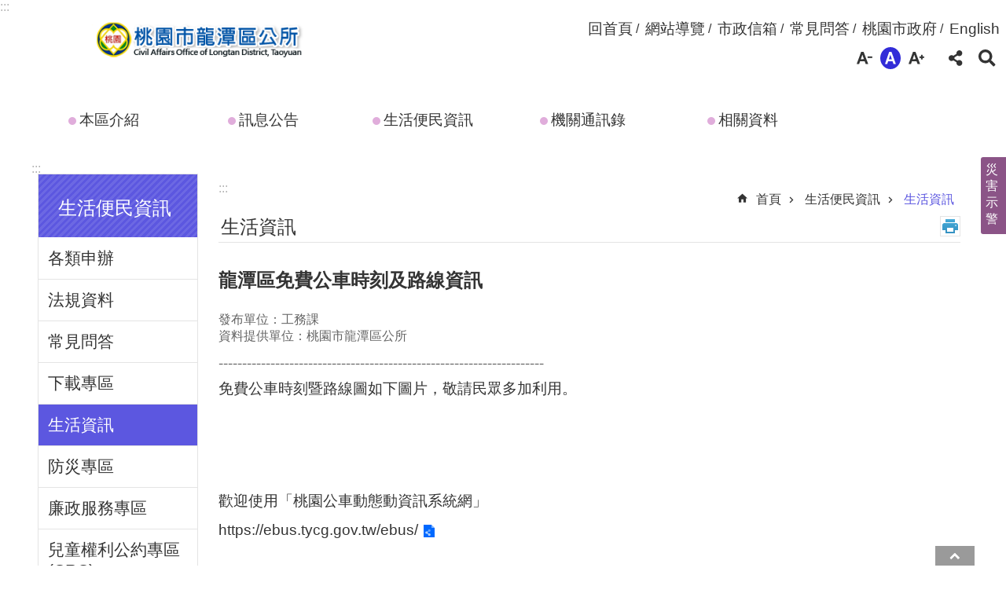

--- FILE ---
content_type: text/html; charset=utf-8
request_url: https://www.longtan.tycg.gov.tw/News_Content.aspx?n=7020&s=675955
body_size: 28243
content:

<!DOCTYPE html>

<html id="FormHtml" xmlns="http://www.w3.org/1999/xhtml" lang="zh-Hant-tw">
<head id="Head1">    <style>
        .for_accessibility a {
            position: absolute;
            top: 10px;
            left: 10px;
            z-index: 99;
            width: 1px;
            height: 1px;
            white-space: nowrap;
            overflow: hidden;
            color: #000;
        }
            .for_accessibility a:focus {
                width: auto;
                height: auto;
                padding: 6px;
                background-color: #fff;
            }
        .for_accessibility div {
            position: absolute;
            width: 2px;
            height: 2px;
            background-color: transparent;
            opacity: .1
        }
    </style>
<script src='https://www.longtan.tycg.gov.tw/Scripts/core.min.js'></script>
<script src='https://www.longtan.tycg.gov.tw/Scripts/jquery.cookie.js'></script>
<script src='https://www.longtan.tycg.gov.tw/Scripts/fancybox/jquery.fancybox.js'></script>
<link rel='stylesheet' type='text/css'  href='https://www.longtan.tycg.gov.tw/Scripts/fancybox/jquery.fancybox.css'> 
<script src='https://www.longtan.tycg.gov.tw/Scripts/lightGallery/js/lightgallery-all.min.js'></script>
<link rel='stylesheet' type='text/css'  href='https://www.longtan.tycg.gov.tw/Scripts/lightGallery/css/lightgallery.min.css'> 
<script src='https://www.longtan.tycg.gov.tw/Scripts/J_Pager.js'></script>
<script src='https://www.longtan.tycg.gov.tw/js/vue.min.js'></script>
<script src='https://www.longtan.tycg.gov.tw/js/pushMsg-master.js'></script>
<script  src='https://www.longtan.tycg.gov.tw/Scripts/Chart/highcharts.js'></script> 
<script  src='https://www.longtan.tycg.gov.tw/Scripts/Chart/map.src.js'></script> 
<script  src='https://www.longtan.tycg.gov.tw/Scripts/Chart/highcharts_theme.js'></script> 
<script  src='https://www.longtan.tycg.gov.tw/Scripts/Chart/tw-all.js'></script> 
<link rel='stylesheet' type='text/css'  href='https://www.longtan.tycg.gov.tw/Scripts/Chart/highcharts.css'> 
<script  src='https://www.longtan.tycg.gov.tw/Scripts/jquery.mousewheel.min.js'></script> 
<script  src='https://www.longtan.tycg.gov.tw/Scripts/jquery.touchwipe.min.js'></script> 
<script  src='https://www.longtan.tycg.gov.tw/Scripts/Select2/select2.full.min.js'></script> 
<link rel='stylesheet' type='text/css'  href='https://www.longtan.tycg.gov.tw/Scripts/Select2/select2.min.css'> 
<script  src='https://www.longtan.tycg.gov.tw/Scripts/jUtil.js'></script> 
<script  src='https://www.longtan.tycg.gov.tw/js/airdatepicker/datepicker.min.js'></script> 
<script  src='https://www.longtan.tycg.gov.tw/js/airdatepicker/datepicker.zh-tw.js'></script> 
<script  src='https://www.longtan.tycg.gov.tw/js/airdatepicker/datepicker.en.js'></script> 
<link rel='stylesheet' type='text/css'  href='https://www.longtan.tycg.gov.tw/js/airdatepicker/datepicker.min.css'> 
<script>var CCMS_WWWURL='https://www.longtan.tycg.gov.tw';var CCMS_LanguageSN=1;var CCMS_SitesSN_Encryption='83';</script><meta http-equiv="X-UA-Compatible" content="IE=edge" /><meta name="viewport" content="width=device-width, initial-scale=1" /><meta http-equiv="Content-Type" content="text/html; charset=utf-8" />
<meta name="DC.Title" content="龍潭免費公車" />
<meta name="DC.Subject" content="" />
<meta name="DC.Creator" content="10014179" />
<meta name="DC.Publisher" content="劉權耀" />
<meta name="DC.Date" content="2025-05-08" />
<meta name="DC.Type" content="文字" />
<meta name="DC.Identifier" content="0" />
<meta name="DC.Description" content="" />
<meta name="DC.Contributor" content="" />
<meta name="DC.Format" content="text" />
<meta name="DC.Relation" content="0" />
<meta name="DC.Source" content="" />
<meta name="DC.Language" content="" />
<meta name="DC.Coverage.t.min" content="2013-12-22" />
<meta name="DC.Coverage.t.max" content="2015-12-22" />
<meta name="DC.Rights" content="" />
<meta name="Category.Theme" content="470,640,930,940" />
<meta name="Category.Cake" content="EB0,ED0,EE0,J40" />
<meta name="Category.Service" content="I00" />
<meta name="DC.Keywords" content="" />
<title>
	龍潭區免費公車時刻及路線資訊
</title><link id="likCssGlobal" href="/css/global.css" rel="stylesheet" type="text/css" /><link id="likCssPage" href="/css/page.css" rel="stylesheet" type="text/css" /><link id="likPrint" href="/css/print.css" rel="stylesheet" type="text/css" media="print" /><link id="lnkCssSysDetail" href="/css/sys_detail.css" rel="stylesheet" type="text/css" />
<link href="https://ws.tycg.gov.tw/001/Upload/83/sites/pagebackimage/599638e9-fa3c-4eee-ba68-493590f8984e.png" rel="icon" type="image/x-icon"><script>const jhxiaoQS = '?n=7020&amp;s=675955&amp;Create=1'</script><style>/*!
 * froala_editor v4.0.7 (https://www.froala.com/wysiwyg-editor)
 * License https://froala.com/wysiwyg-editor/terms/
 * Copyright 2014-2021 Froala Labs
 */

.fr-clearfix::after{clear:both;display:block;content:"";height:0}.fr-hide-by-clipping{position:absolute;width:1px;height:1px;padding:0;margin:-1px;overflow:hidden;clip:rect(0, 0, 0, 0);border:0}.fr-view img.fr-rounded,.fr-view .fr-img-caption.fr-rounded img{border-radius:10px;-moz-border-radius:10px;-webkit-border-radius:10px;-moz-background-clip:padding;-webkit-background-clip:padding-box;background-clip:padding-box}.fr-view img.fr-shadow,.fr-view .fr-img-caption.fr-shadow img{-webkit-box-shadow:10px 10px 5px 0px #cccccc;-moz-box-shadow:10px 10px 5px 0px #cccccc;box-shadow:10px 10px 5px 0px #cccccc}.fr-view img.fr-bordered,.fr-view .fr-img-caption.fr-bordered img{border:solid 5px #CCC}.fr-view img.fr-bordered{-webkit-box-sizing:content-box;-moz-box-sizing:content-box;box-sizing:content-box}.fr-view .fr-img-caption.fr-bordered img{-webkit-box-sizing:border-box;-moz-box-sizing:border-box;box-sizing:border-box}.fr-view{word-wrap:break-word}.fr-view span[style~="color:"] a{color:inherit}.fr-view strong{font-weight:700}.fr-view table[border='0'] td:not([class]),.fr-view table[border='0'] th:not([class]),.fr-view table[border='0'] td[class=""],.fr-view table[border='0'] th[class=""]{border-width:0px}.fr-view table{border:none;border-collapse:collapse;empty-cells:show;max-width:100%}.fr-view table td{min-width:5px}.fr-view table.fr-dashed-borders td,.fr-view table.fr-dashed-borders th{border-style:dashed}.fr-view table.fr-alternate-rows tbody tr:nth-child(2n){background:whitesmoke}.fr-view table td,.fr-view table th{border:1px solid #DDD}.fr-view table td:empty,.fr-view table th:empty{height:20px}.fr-view table td.fr-highlighted,.fr-view table th.fr-highlighted{border:1px double red}.fr-view table td.fr-thick,.fr-view table th.fr-thick{border-width:2px}.fr-view table th{background:#ececec}.fr-view hr{clear:both;user-select:none;-o-user-select:none;-moz-user-select:none;-khtml-user-select:none;-webkit-user-select:none;-ms-user-select:none;}.fr-view .fr-file{position:relative}.fr-view .fr-file::after{position:relative;content:"\1F4CE";font-weight:normal}.fr-view pre{white-space:pre-wrap;word-wrap:break-word;overflow:visible}.fr-view[dir="rtl"] blockquote{border-left:none;border-right:solid 2px #5E35B1;margin-right:0;padding-right:5px;padding-left:0}.fr-view[dir="rtl"] blockquote blockquote{border-color:#00BCD4}.fr-view[dir="rtl"] blockquote blockquote blockquote{border-color:#43A047}.fr-view blockquote{border-left:solid 2px #5E35B1;margin-left:0;padding-left:5px;color:#5E35B1}.fr-view blockquote blockquote{border-color:#00BCD4;color:#00BCD4}.fr-view blockquote blockquote blockquote{border-color:#43A047;color:#43A047}.fr-view span.fr-emoticon{font-weight:normal;font-family:"Apple Color Emoji","Segoe UI Emoji","NotoColorEmoji","Segoe UI Symbol","Android Emoji","EmojiSymbols";display:inline;line-height:0}.fr-view span.fr-emoticon.fr-emoticon-img{background-repeat:no-repeat !important;font-size:inherit;height:1em;width:1em;min-height:20px;min-width:20px;display:inline-block;margin:-.1em .1em .1em;line-height:1;vertical-align:middle}.fr-view .fr-text-gray{color:#AAA !important}.fr-view .fr-text-bordered{border-top:solid 1px #222;border-bottom:solid 1px #222;padding:10px 0}.fr-view .fr-text-spaced{letter-spacing:1px}.fr-view .fr-text-uppercase{text-transform:uppercase}.fr-view .fr-class-highlighted{background-color:#ffff00}.fr-view .fr-class-code{border-color:#cccccc;border-radius:2px;-moz-border-radius:2px;-webkit-border-radius:2px;-moz-background-clip:padding;-webkit-background-clip:padding-box;background-clip:padding-box;background:#f5f5f5;padding:10px;font-family:"Courier New", Courier, monospace}.fr-view .fr-class-transparency{opacity:0.5}.fr-view img{position:relative;max-width:100%}.fr-view img.fr-dib{margin:5px auto;display:block;float:none;vertical-align:top}.fr-view img.fr-dib.fr-fil{margin-left:0;text-align:left}.fr-view img.fr-dib.fr-fir{margin-right:0;text-align:right}.fr-view img.fr-dii{display:inline-block;float:none;vertical-align:bottom;margin-left:5px;margin-right:5px;max-width:calc(100% - (2 * 5px))}.fr-view img.fr-dii.fr-fil{float:left;margin:5px 5px 5px 0;max-width:calc(100% - 5px)}.fr-view img.fr-dii.fr-fir{float:right;margin:5px 0 5px 5px;max-width:calc(100% - 5px)}.fr-view span.fr-img-caption{position:relative;max-width:100%}.fr-view span.fr-img-caption.fr-dib{margin:5px auto;display:block;float:none;vertical-align:top}.fr-view span.fr-img-caption.fr-dib.fr-fil{margin-left:0;text-align:left}.fr-view span.fr-img-caption.fr-dib.fr-fir{margin-right:0;text-align:right}.fr-view span.fr-img-caption.fr-dii{display:inline-block;float:none;vertical-align:bottom;margin-left:5px;margin-right:5px;max-width:calc(100% - (2 * 5px))}.fr-view span.fr-img-caption.fr-dii.fr-fil{float:left;margin:5px 5px 5px 0;max-width:calc(100% - 5px)}.fr-view span.fr-img-caption.fr-dii.fr-fir{float:right;margin:5px 0 5px 5px;max-width:calc(100% - 5px)}.fr-view .fr-video{text-align:center;position:relative}.fr-view .fr-video.fr-rv{padding-bottom:56.25%;padding-top:30px;height:0;overflow:hidden}.fr-view .fr-video.fr-rv>iframe,.fr-view .fr-video.fr-rv object,.fr-view .fr-video.fr-rv embed{position:absolute !important;top:0;left:0;width:100%;height:100%}.fr-view .fr-video>*{-webkit-box-sizing:content-box;-moz-box-sizing:content-box;box-sizing:content-box;max-width:100%;border:none}.fr-view .fr-video.fr-dvb{display:block;clear:both}.fr-view .fr-video.fr-dvb.fr-fvl{text-align:left}.fr-view .fr-video.fr-dvb.fr-fvr{text-align:right}.fr-view .fr-video.fr-dvi{display:inline-block}.fr-view .fr-video.fr-dvi.fr-fvl{float:left}.fr-view .fr-video.fr-dvi.fr-fvr{float:right}.fr-view a.fr-strong{font-weight:700}.fr-view a.fr-green{color:green}.fr-view .fr-img-caption{text-align:center}.fr-view .fr-img-caption .fr-img-wrap{padding:0;margin:auto;text-align:center;width:100%}.fr-view .fr-img-caption .fr-img-wrap a{display:block}.fr-view .fr-img-caption .fr-img-wrap img{display:block;margin:auto;width:100%}.fr-view .fr-img-caption .fr-img-wrap>span{margin:auto;display:block;padding:5px 5px 10px;font-size:0.875rem;font-weight:initial;-webkit-box-sizing:border-box;-moz-box-sizing:border-box;box-sizing:border-box;-webkit-opacity:0.9;-moz-opacity:0.9;opacity:0.9;-ms-filter:"progid:DXImageTransform.Microsoft.Alpha(Opacity=0)";width:100%;text-align:center}.fr-view button.fr-rounded,.fr-view input.fr-rounded,.fr-view textarea.fr-rounded{border-radius:10px;-moz-border-radius:10px;-webkit-border-radius:10px;-moz-background-clip:padding;-webkit-background-clip:padding-box;background-clip:padding-box}.fr-view button.fr-large,.fr-view input.fr-large,.fr-view textarea.fr-large{font-size:1.5rem}a.fr-view.fr-strong{font-weight:700}a.fr-view.fr-green{color:green}img.fr-view{position:relative;max-width:100%}img.fr-view.fr-dib{margin:5px auto;display:block;float:none;vertical-align:top}img.fr-view.fr-dib.fr-fil{margin-left:0;text-align:left}img.fr-view.fr-dib.fr-fir{margin-right:0;text-align:right}img.fr-view.fr-dii{display:inline-block;float:none;vertical-align:bottom;margin-left:5px;margin-right:5px;max-width:calc(100% - (2 * 5px))}img.fr-view.fr-dii.fr-fil{float:left;margin:5px 5px 5px 0;max-width:calc(100% - 5px)}img.fr-view.fr-dii.fr-fir{float:right;margin:5px 0 5px 5px;max-width:calc(100% - 5px)}span.fr-img-caption.fr-view{position:relative;max-width:100%}span.fr-img-caption.fr-view.fr-dib{margin:5px auto;display:block;float:none;vertical-align:top}span.fr-img-caption.fr-view.fr-dib.fr-fil{margin-left:0;text-align:left}span.fr-img-caption.fr-view.fr-dib.fr-fir{margin-right:0;text-align:right}span.fr-img-caption.fr-view.fr-dii{display:inline-block;float:none;vertical-align:bottom;margin-left:5px;margin-right:5px;max-width:calc(100% - (2 * 5px))}span.fr-img-caption.fr-view.fr-dii.fr-fil{float:left;margin:5px 5px 5px 0;max-width:calc(100% - 5px)}span.fr-img-caption.fr-view.fr-dii.fr-fir{float:right;margin:5px 0 5px 5px;max-width:calc(100% - 5px)}
</style><!-- Google tag (gtag.js) -->
<script async src="https://www.googletagmanager.com/gtag/js?id=G-GFZ00B1XBF"></script>
<script>
  window.dataLayer = window.dataLayer || [];
  function gtag(){dataLayer.push(arguments);}
  gtag('js', new Date());

  gtag('config', 'G-GFZ00B1XBF');
</script><meta property="og:title" content="龍潭區免費公車時刻及路線資訊" >
<meta property="og:type" content="article" >
<meta property="og:url" content="https://www.longtan.tycg.gov.tw/News_Content.aspx?n=7020&s=675955" >
<meta property="og:site_name" content="桃園市龍潭區公所" >
</head>
<body id="Formbody" data-js="false" class="fr-view"><div class="for_accessibility">
    <a href="#CCMS_Content" class="" title="跳到主要內容區塊">跳到主要內容區塊</a>    <div>
        <nav><span style="font-size:0em">跳到主要內容區塊</span></nav>
    </div>
    <script>
        var $a = $('.for_accessibility a');
        $a.on('click', function (evt) {
            var $href = $($(this).attr('href')),
                $target = $href.find('a').eq(0).get(0);
            setTimeout(function () { try { $target.focus(); } catch (e) { } }, 0);
        });
    </script>
</div>
<script> document.body.setAttribute("data-js", "true");</script>
    
    <form method="post" action="./News_Content.aspx?n=7020&amp;s=675955&amp;Create=1" id="form1">
<div class="aspNetHidden">
<input type="hidden" name="__VIEWSTATE" id="__VIEWSTATE" value="xMqF8e8Y7FnFk6xxSxLLo+HUmBBbtPf1xZrA34NsJrru5vNZ1S0hJBYYuYlNXqlRHCQku6eoPs+ciXyM3xBoGHxL8KsZk7p+0rGMldXYnnWqIocGSr8e3ukUaG/VD3jMW+Ox3PVlT/Nv9XcSLYeb0Jrrrqoymb2ICzhmEJNSsXG+cmwS/LuIqwEFZS+n+6Pj1khY9vvfcugIHUIrv5cp2787KJ2vyB6RiHAb1JfeuIMThP6+BBnKPq1YUaCyc9WIWJyjSV7aCkTlhTV3/lCbdCWX+9O4RW5yugEdSLtMJx3CdgYuHVu2lwTkqRMXt9Me1nRwfR5gc9NohtHd1nc3n3OLIt2/xky3CBjbi9YUMlc2kZBpGSMEEbLJpLH6y3qOd9ftEhIWYxI6jNttrWtIpqe7jhJFpUjatdzGB+SuCQca4l/tAFWDIga1lK007lxen7xOY+ZdbPUPQPMvXPFqZFM78Ki3uFAvM8ASNN4Bv+Cce17IWgsU1j5BUoy0WhaJigQAF4Jb4cjPpTD8NoUktYel2y3UXLuyJ8RwBhDKS8P1iXqPhqV2f/DB8MNX/uzps59yVir7hd18/YbY8zFH/BbOo5qCF7kT6hsB4RCXocPjCtc6tzel+EO2x5xk80ykqwFlX7uOYaf6FhEDMujRD3f+a9h6IP/[base64]/luLQAlXx1+N3v1GXRjyWrD62UYEPbnImg2RoGCZUAKVqo5lGvWhbtrTAv5vRslQettOUntkYKOqRpb1Oss0Nl+EOx95K6/[base64]/8XbO4ENFsuy481PpikaJgUmcp69EaW02+mIPMbQYXvLqCdrufNvpT5FyNALQnSVxGV7Jjc8KSF2vi4WaTlN60dJz1VPqcjl6lDbfwigj/[base64]" />
</div>

        <!--主選單 結束-->
        <!--標題-->

        <div class="title">
            

        </div>
        
        
        
        
        
        
     <div class="group sys-root" data-func="{&#39;datePicker&#39;:{&#39;autoClose&#39;:true,&#39;language&#39;:&#39;zh-tw&#39;,&#39;navTitles&#39;:{&#39;days&#39;:&#39;&lt;i&amp;gt;民國 rrr 年&lt;/i&amp;gt; &amp;nbsp; MM&#39;,&#39;months&#39;:&#39;民國 rrr 年&#39;,&#39;years&#39;:&#39;民國 rrr1 至 rrr2 年&#39;}},&#39;festivalslide&#39;:{&#39;status&#39;:false}}" data-nojs="您的瀏覽器似乎不支援 JavaScript 語法，但沒關係，這並不會影響到內容的陳述。如需要選擇適合您的字級大小，可利用鍵盤 Ctrl   ( )放大 (-)縮小。如需要回到上一頁，可使用瀏覽器提供的 Alt   左方向鍵(←)。如需要列印，可利用鍵盤 Ctrl   p 使用瀏覽器提供的列印功能。" data-type="3" data-child="3"><div class="in"><div class="ct"><div class="in"> <div class="group base-mobile" data-func="{&#39;toggleBtn&#39;:{&#39;btnOrangeText&#39;:&#39;必&#39;,&#39;btnActiveText&#39;:&#39;@%90%@尚未定義%%&#39;}}" data-index="1" data-type="3"><div class="in"><div class="hd"><div class="in"><div   data-index="0"  class="headH3"  >		<span  ><a     role=title  title="手機版選單" data-name="手機版選單"  >手機版選單</a></span></div></div></div><div class="ct"><div class="in"> <div class="area-form search" data-index="1" data-type="0" data-child="1"><div class="in"><div class="hd"><div class="in"><div   data-index="0"  >		<span  ><a   href="javascript:void(0)"     role="link"   title="搜尋" data-name="搜尋"   >搜尋</a></span></div></div></div><div class="ct"><div class="in"><div class="fieldset">
  <span class="search"><input data-search="btn_eddb213f74da4fc7927c0955ce21970c" type="search" placeholder="Search" title="搜尋" autocomplete="on"></span>
  <span class="submit"><a href="#" role="button" class='CCMS_SearchBtn' data-search="btn_eddb213f74da4fc7927c0955ce21970c" title="搜尋" >搜尋</a></span>
</div>
<div class="list">
  <ul data-index="1" data-child="1">
    <li data-index="1"><span><a href="#">市民卡</a></span></li>
  </ul>
</div>
<script >
$(function () {
    $('[data-search="btn_eddb213f74da4fc7927c0955ce21970c"]').on("keydown", function (event) {
        if (event.which == 13) {
            event.preventDefault();
            document.querySelector('.submit [data-search="btn_eddb213f74da4fc7927c0955ce21970c"]').click();
        }
    });
});
</script>
</div></div><div class="ft"><div class="in"><ul data-index="1" data-child="1">
  <li data-index="1" class="advanced"><span><a target="_blank" rel="noreferrer noopener" href="https://www.google.com.tw/advanced_search?hl=zh-Hant-tw&as_sitesearch=https://www.longtan.tycg.gov.tw" title="進階搜尋[另開新視窗]">進階搜尋</a></span></li>
</ul>
</div></div></div></div> <div class="list-text share" data-index="2" data-type="0" data-child="1"><div class="in"><div class="hd"><div class="in"><div   data-index="0"  >		<span  ><a   href="#"    role="button"  title="分享" data-name="分享"  >分享</a></span></div></div></div><div class="ct"><div class="in"><ul data-index="1" data-child="5"><li   data-index="1"  class="facebook"  >		<span  ><a   href="javascript: void(window.open('https://www.facebook.com/share.php?u='.concat(encodeURIComponent(location.href)) ));"      title="Share to Facebook[另開新視窗]" data-name="Share to Facebook[另開新視窗]"   >Facebook</a></span></li><li   data-index="2"  class="plurk"  >		<span  ><a   href="javascript: void(window.open('https://www.plurk.com/?qualifier=shares&status='.concat(encodeURIComponent(location.href)) ));"      title="Share toPlurk[另開新視窗]" data-name="Share toPlurk[另開新視窗]"   >Plurk</a></span></li><li   data-index="3"  class="twitter"  >		<span  ><a   href="javascript: void(window.open('https://twitter.com/home/?status='.concat(encodeURIComponent(document.title)) .concat(' ') .concat(encodeURIComponent(location.href))));"      title="Share to twitter[另開新視窗]" data-name="Share to twitter[另開新視窗]"   >Twitter</a></span></li><li   data-index="4"  class="line"  >		<span  ><a   href="javascript: void(window.open('https://line.naver.jp/R/msg/text/?'.concat(encodeURIComponent(location.href)) ));"      title="Share to line[另開新視窗]" data-name="Share to line[另開新視窗]"   >line</a></span></li><li   data-index="5"  class="email"  >		<span  ><a   href="javascript:  void(window.open('mailto:?subject=' + encodeURIComponent(document.title) + '&amp;body=' +  encodeURIComponent(document.URL)));"      title="Share to email[另開新視窗]" data-name="Share to email[另開新視窗]"   >Email</a></span></li></ul>
</div></div></div></div> <div class="group-list nav" data-func="{&#39;majorNavMobile&#39;:{}}" data-index="3" data-type="4" data-child="5"><div class="in"><div class="ct"><div class="in"><ul data-index="1" data-child="5"><li data-index="1"> <div class="group nav" data-index="1" data-type="3" data-child="1"><div class="in"><div class="hd"><div class="in"><div   data-index="0"  class="headH3"  >		<span  ><a   href="cl.aspx?n=6980"        role="link"   title="本區介紹" data-name="本區介紹"   >本區介紹</a></span></div></div></div><div class="ct"><div class="in"> <div class="list-text nav" data-index="1" data-type="0" data-child="1"><div class="in"><div class="ct"><div class="in"><ul data-index="1" data-child="6"><li   data-index="1"  >		<span  ><a   href="cl.aspx?n=6981"        role="link"   title="認識本區" data-name="認識本區"   >認識本區</a></span></li><li   data-index="2"  >		<span  ><a   href="cl.aspx?n=6986"        role="link"   title="觀光旅遊資訊" data-name="觀光旅遊資訊"   >觀光旅遊資訊</a></span></li><li   data-index="3"  >		<span  ><a   href="cl.aspx?n=6996"        role="link"   title="本所組織介紹" data-name="本所組織介紹"   >本所組織介紹</a></span></li><li   data-index="4"  >		<span  ><a   href="https://reiso.tycg.gov.tw/"        role="link"   title="[另開新視窗]施政成果" data-name="施政成果"   target="_blank"  rel = "noreferrer noopener"   >施政成果</a></span></li><li   data-index="5"  >		<span  ><a   href="News.aspx?n=7001&sms=11695"        role="link"   title="龍潭公有市場" data-name="龍潭公有市場"   >龍潭公有市場</a></span></li><li   data-index="6"  >		<span  ><a   href="News.aspx?n=8948&sms=12796"        role="link"   title="龍潭區公墓公園" data-name="龍潭區公墓公園"   >龍潭區公墓公園</a></span></li></ul>
</div></div></div></div></div></div></div></div></li><li data-index="2"> <div class="group nav" data-index="2" data-type="3" data-child="1"><div class="in"><div class="hd"><div class="in"><div   data-index="0"  class="headH3"  >		<span  ><a   href="cl.aspx?n=5596"        role="link"   title="訊息公告" data-name="訊息公告"   >訊息公告</a></span></div></div></div><div class="ct"><div class="in"> <div class="list-text nav" data-index="1" data-type="0" data-child="1"><div class="in"><div class="ct"><div class="in"><ul data-index="1" data-child="9"><li   data-index="1"  >		<span  ><a   href="News.aspx?n=5597&sms=10724"        role="link"   title="最新消息" data-name="最新消息"   >最新消息</a></span></li><li   data-index="2"  >		<span  ><a   href="News_Photo.aspx?n=7004&sms=11697"        role="link"   title="區政新聞" data-name="區政新聞"   >區政新聞</a></span></li><li   data-index="3"  >		<span  ><a   href="News_Photo.aspx?n=24660&sms=20488"        role="link"   title="榮譽龍潭" data-name="榮譽龍潭"   >榮譽龍潭</a></span></li><li   data-index="4"  >		<span  ><a   href="News.aspx?n=7002&sms=11696"        role="link"   title="活動訊息" data-name="活動訊息"   >活動訊息</a></span></li><li   data-index="5"  >		<span  ><a   href="https://www.tycg.gov.tw/News.aspx?n=96&sms=7922&_CSN=690"        role="link"   title="重大政策" data-name="重大政策"   >重大政策</a></span></li><li   data-index="6"  >		<span  ><a   href="News.aspx?n=17075&sms=18503"        role="link"   title="重要政策宣導" data-name="重要政策宣導"   >重要政策宣導</a></span></li><li   data-index="7"  >		<span  ><a   href="News.aspx?n=7009&sms=11700"        role="link"   title="台電促協金專區" data-name="台電促協金專區"   >台電促協金專區</a></span></li><li   data-index="8"  >		<span  ><a   href="News.aspx?n=7008&sms=11699"        role="link"   title="電子公告" data-name="電子公告"   >電子公告</a></span></li><li   data-index="9"  >		<span  ><a   href="cp.aspx?n=7003"        role="link"   title="RSS訂閱" data-name="RSS訂閱"   >RSS訂閱</a></span></li></ul>
</div></div></div></div></div></div></div></div></li><li data-index="3"> <div class="group nav" data-index="3" data-type="3" data-child="1"><div class="in"><div class="hd"><div class="in"><div   data-index="0"  class="headH3"  >		<span  ><a   href="cl.aspx?n=7010"        role="link"   title="生活便民資訊" data-name="生活便民資訊"   >生活便民資訊</a></span></div></div></div><div class="ct"><div class="in"> <div class="list-text nav" data-index="1" data-type="0" data-child="1"><div class="in"><div class="ct"><div class="in"><ul data-index="1" data-child="13"><li   data-index="1"  >		<span  ><a   href="ENews.aspx?n=7011&sms=11701"        role="link"   title="各類申辦" data-name="各類申辦"   >各類申辦</a></span></li><li   data-index="2"  >		<span  ><a   href="cl.aspx?n=7012"        role="link"   title="法規資料" data-name="法規資料"   >法規資料</a></span></li><li   data-index="3"  >		<span  ><a   href="News.aspx?n=7016&sms=11703"        role="link"   title="常見問答" data-name="常見問答"   >常見問答</a></span></li><li   data-index="4"  >		<span  ><a   href="cl.aspx?n=7017"        role="link"   title="下載專區" data-name="下載專區"   >下載專區</a></span></li><li   data-index="5"  >		<span  ><a   href="News.aspx?n=7020&sms=11706"        role="link"   title="生活資訊" data-name="生活資訊"   >生活資訊</a></span></li><li   data-index="6"  >		<span  ><a   href="cl.aspx?n=7022"        role="link"   title="防災專區" data-name="防災專區"   >防災專區</a></span></li><li   data-index="7"  >		<span  ><a   href="cl.aspx?n=7031"        role="link"   title="廉政服務專區" data-name="廉政服務專區"   >廉政服務專區</a></span></li><li   data-index="8"  >		<span  ><a   href="cl.aspx?n=7042"        role="link"   title="兒童權利公約專區(CRC)" data-name="兒童權利公約專區(CRC)"   >兒童權利公約專區(CRC)</a></span></li><li   data-index="9"  >		<span  ><a   href="News.aspx?n=7047&sms=18498"        role="link"   title="[另開新視窗]社會安全網" data-name="社會安全網"   target="_blank"  rel = "noreferrer noopener"   >社會安全網</a></span></li><li   data-index="10"  >		<span  ><a   href="News.aspx?n=7048&sms=11727"        role="link"   title="特殊境遇家庭扶助專區" data-name="特殊境遇家庭扶助專區"   >特殊境遇家庭扶助專區</a></span></li><li   data-index="11"  >		<span  ><a   href="https://sab.tycg.gov.tw/News_Content.aspx?n=8925&s=869482"        role="link"   title="[另開新視窗]輔具服務資源" data-name="輔具服務資源"   target="_blank"  rel = "noreferrer noopener"   >輔具服務資源</a></span></li><li   data-index="12"  >		<span  ><a   href="cl.aspx?n=7050"        role="link"   title="性別主流化專區" data-name="性別主流化專區"   >性別主流化專區</a></span></li><li   data-index="13"  >		<span  ><a   href="https://place.tycg.gov.tw/TycgOnline/Location/location.action"        role="link"   title="[另開新視窗]桃園市場地租借系統" data-name="桃園市場地租借系統"   target="_blank"  rel = "noreferrer noopener"   >桃園市場地租借系統</a></span></li></ul>
</div></div></div></div></div></div></div></div></li><li data-index="4"> <div class="group nav" data-index="4" data-type="3" data-child="1"><div class="in"><div class="hd"><div class="in"><div   data-index="0"  class="headH3"  >		<span  ><a   href="cl.aspx?n=7060"        role="link"   title="機關通訊錄" data-name="機關通訊錄"   >機關通訊錄</a></span></div></div></div><div class="ct"><div class="in"> <div class="list-text nav" data-index="1" data-type="0" data-child="1"><div class="in"><div class="ct"><div class="in"><ul data-index="1" data-child="4"><li   data-index="1"  >		<span  ><a   href="cp.aspx?n=7061"        role="link"   title="聯絡資訊" data-name="聯絡資訊"   >聯絡資訊</a></span></li><li   data-index="2"  >		<span  ><a   href="cp.aspx?n=7062"        role="link"   title="交通資訊" data-name="交通資訊"   >交通資訊</a></span></li><li   data-index="3"  >		<span  ><a   href="https://taotalk.tycg.gov.tw/interface/Petition?channel=H_DEPC_380600000A"        role="link"   title="[另開新視窗]市政信箱" data-name="市政信箱"   target="_blank"  rel = "noreferrer noopener"   >市政信箱</a></span></li><li   data-index="4"  >		<span  ><a   href="cp.aspx?n=24665"        role="link"   title="聯合服務櫃檯資訊" data-name="聯合服務櫃檯資訊"   >聯合服務櫃檯資訊</a></span></li></ul>
</div></div></div></div></div></div></div></div></li><li data-index="5"> <div class="group nav" data-index="5" data-type="3" data-child="1"><div class="in"><div class="hd"><div class="in"><div   data-index="0"  class="headH3"  >		<span  ><a   href="cl.aspx?n=7064"        role="link"   title="相關資料" data-name="相關資料"   >相關資料</a></span></div></div></div><div class="ct"><div class="in"> <div class="list-text nav" data-index="1" data-type="0" data-child="1"><div class="in"><div class="ct"><div class="in"><ul data-index="1" data-child="14"><li   data-index="1"  >		<span  ><a   href="cp.aspx?n=7065"        role="link"   title="資訊公開" data-name="資訊公開"   >資訊公開</a></span></li><li   data-index="2"  >		<span  ><a   href="News.aspx?n=7066&sms=11736"        role="link"   title="個人資料保護專區" data-name="個人資料保護專區"   >個人資料保護專區</a></span></li><li   data-index="3"  >		<span  ><a   href="News_Video.aspx?n=7067&sms=11737"        role="link"   title="影音專區" data-name="影音專區"   >影音專區</a></span></li><li   data-index="4"  >		<span  ><a   href="News.aspx?n=7068&sms=11738"        role="link"   title="招標公告" data-name="招標公告"   >招標公告</a></span></li><li   data-index="5"  >		<span  ><a   href="News.aspx?n=7069&sms=11739"        role="link"   title="徵才資訊" data-name="徵才資訊"   >徵才資訊</a></span></li><li   data-index="6"  >		<span  ><a   href="News.aspx?n=7070&sms=11740"        role="link"   title="龍潭記憶" data-name="龍潭記憶"   >龍潭記憶</a></span></li><li   data-index="7"  >		<span  ><a   href="News_Link.aspx?n=7071&sms=11741"        role="link"   title="外站連結" data-name="外站連結"   >外站連結</a></span></li><li   data-index="8"  >		<span  ><a   href="cl.aspx?n=7072"        role="link"   title="檔案應用專區" data-name="檔案應用專區"   >檔案應用專區</a></span></li><li   data-index="9"  >		<span  ><a   href="cl.aspx?n=7080"        role="link"   title="公務統計業務專區" data-name="公務統計業務專區"   >公務統計業務專區</a></span></li><li   data-index="10"  >		<span  ><a   href="News.aspx?n=7086&sms=11754"        role="link"   title="招租公告" data-name="招租公告"   >招租公告</a></span></li><li   data-index="11"  >		<span  ><a   href="News.aspx?n=7087&sms=11755"        role="link"   title="工程督導專區" data-name="工程督導專區"   >工程督導專區</a></span></li><li   data-index="12"  >		<span  ><a   href="cp.aspx?n=20552"        role="link"   title="龍潭區公所業務名詞釋義" data-name="龍潭區公所業務名詞釋義"   >龍潭區公所業務名詞釋義</a></span></li><li   data-index="13"  >		<span  ><a   href="Questionnaire.aspx?n=20579&sms=19546"        role="link"   title="問卷調查" data-name="問卷調查"   >問卷調查</a></span></li><li   data-index="14"  >		<span  ><a   href="ActiveList.aspx?n=24634&sms=20485"        role="link"   title="線上報名" data-name="線上報名"   >線上報名</a></span></li></ul>
</div></div></div></div></div></div></div></div></li></ul></div></div></div></div> <div class="list-text hot-key-word" data-index="4" data-type="0" data-child="1"><div class="in"><div class="hd"><div class="in"><div   data-index="0"  >		<span  ><a     role=title  title="熱門關鍵字" data-name="熱門關鍵字"  >熱門關鍵字</a></span></div></div></div><div class="ct"><div class="in"><ul data-index="1" data-child="1"><li   data-index="1"  >		<span  ><a   href="Advanced_Search.aspx?q=市民卡"     role="link"   title="市民卡" data-name="市民卡"   >市民卡</a></span></li></ul>
</div></div></div></div> <div class="list-text link" data-index="5" data-type="0" data-child="1"><div class="in"><div class="hd"><div class="in"><div   data-index="0"  >		<span  ><a     role=title  title="上方連結" data-name="上方連結"  >上方連結</a></span></div></div></div><div class="ct"><div class="in"><ul data-index="1" data-child="6"><li   data-index="1"  >		<span  ><a   href="Default.aspx"     role="link"   title="回首頁" data-name="回首頁"   >回首頁</a></span></li><li   data-index="2"  >		<span  ><a   href="SiteMap.aspx"     role="link"   title="網站導覽" data-name="網站導覽"   >網站導覽</a></span></li><li   data-index="3"  >		<span  ><a   href="https://taotalk.tycg.gov.tw/interface/Petition?channel=H_DEPC_380610000A"     role="link"   title="[另開新視窗]市政信箱" data-name="市政信箱"   target="_blank"  rel = "noreferrer noopener"   >市政信箱</a></span></li><li   data-index="4"  >		<span  ><a   href="/News.aspx?n=7016&sms=11703"     role="link"   title="常見問答" data-name="常見問答"   >常見問答</a></span></li><li   data-index="5"  >		<span  ><a   href="https://www.tycg.gov.tw/"     role="link"   title="[另開新視窗]桃園市政府" data-name="桃園市政府"   target="_blank"  rel = "noreferrer noopener"   >桃園市政府</a></span></li><li   data-index="6"  >		<span  ><a   href="https://eng.tycg.gov.tw/cp.aspx?n=964"     role="link"   title="English" data-name="English"   >English</a></span></li></ul>
</div></div></div></div> <div class="list-text link" data-index="6" data-type="0" data-child="1"><div class="in"><div class="hd"><div class="in"><div   data-index="0"  >		<span  ><a     role=title  title="下方連結" data-name="下方連結"  >下方連結</a></span></div></div></div><div class="ct"><div class="in"><ul data-index="1" data-child="3"><li   data-index="1"  >		<span  ><a   href="https://www.tycg.gov.tw/cp.aspx?n=5845&s=1312&ccms_cs=1&state=1C5D152DDF4F3ED0"     role="link"   title="[另開新視窗]隱私權政策" data-name="隱私權政策"   target="_blank"  rel = "noreferrer noopener"   >隱私權政策</a></span></li><li   data-index="2"  >		<span  ><a   href="https://www.tycg.gov.tw/cp.aspx?n=5847&s=1314&ccms_cs=1&state=1C5D152DDF4F3ED0"     role="link"   title="[另開新視窗]政府網站資料開放宣告" data-name="政府網站資料開放宣告"   target="_blank"  rel = "noreferrer noopener"   >政府網站資料開放宣告</a></span></li><li   data-index="3"  >		<span  ><a   href="https://www.tycg.gov.tw/cp.aspx?n=5846&s=1313&ccms_cs=1&state=1C5D152DDF4F3ED0"     role="link"   title="[另開新視窗]網站安全政策" data-name="網站安全政策"   target="_blank"  rel = "noreferrer noopener"   >網站安全政策</a></span></li></ul>
</div></div></div></div></div></div></div></div> <div class="group base-extend" data-index="2" data-type="3"><div class="in"><div class="ct"><div class="in"></div></div></div></div> <div class="group base-wrapper" data-index="3" data-type="3" data-child="3"><div class="in"><div class="ct"><div class="in"> <div class="group base-header" data-index="1" data-type="3" data-child="1"><div class="in"><div class="ct"><div class="in"> <div class="simple-text accesskey" data-type="0" data-child="1"><div class="in"><div class="ct"><div class="in"><span><a href="#Accesskey_U" id="Accesskey_U" accesskey="U" title="上方選單連結區，此區塊列有本網站的主要連結" >:::</a></span></div></div></div></div> <div class="group default info" data-index="1" data-type="3" data-child="1"><div class="in"><div class="ct"><div class="in"> <div class="simple-text major-logo" data-index="1" data-type="0" data-child="1"><div class="in"><div class="ct"><div class="in"><h1><a href="Default.aspx" title="回首頁">桃園市龍潭區公所</a></h1></div></div></div></div> <div class="group default msg-tool" data-index="1" data-type="3" data-child="1"><div class="in"><div class="ct"><div class="in"> <div class="list-text link" data-index="1" data-type="0" data-child="1"><div class="in"><div class="hd"><div class="in"><div   data-index="0"  >		<span  ><a     role=title  title="上方連結" data-name="上方連結"  >上方連結</a></span></div></div></div><div class="ct"><div class="in"><ul data-index="1" data-child="6"><li   data-index="1"  >		<span  ><a   href="Default.aspx"     role="link"   title="回首頁" data-name="回首頁"   >回首頁</a></span></li><li   data-index="2"  >		<span  ><a   href="SiteMap.aspx"     role="link"   title="網站導覽" data-name="網站導覽"   >網站導覽</a></span></li><li   data-index="3"  >		<span  ><a   href="https://taotalk.tycg.gov.tw/interface/Petition?channel=H_DEPC_380610000A"     role="link"   title="[另開新視窗]市政信箱" data-name="市政信箱"   target="_blank"  rel = "noreferrer noopener"   >市政信箱</a></span></li><li   data-index="4"  >		<span  ><a   href="/News.aspx?n=7016&sms=11703"     role="link"   title="常見問答" data-name="常見問答"   >常見問答</a></span></li><li   data-index="5"  >		<span  ><a   href="https://www.tycg.gov.tw/"     role="link"   title="[另開新視窗]桃園市政府" data-name="桃園市政府"   target="_blank"  rel = "noreferrer noopener"   >桃園市政府</a></span></li><li   data-index="6"  >		<span  ><a   href="https://eng.tycg.gov.tw/cp.aspx?n=964"     role="link"   title="English" data-name="English"   >English</a></span></li></ul>
</div></div></div></div> <div class="group default inMsg-tool" data-index="1" data-type="3" data-child="1"><div class="in"><div class="ct"><div class="in"> <div class="list-text font-size" data-func="{&#39;fontSize&#39;:{}}" data-index="1" data-type="0" data-child="1"><div class="in"><div class="hd"><div class="in"><div   data-index="0"  >		<span  ><a   href="#"    role="button"  title="字級" data-name="字級"  >字級</a></span></div></div></div><div class="ct"><div class="in"><ul data-index="1" data-child="3"><li   data-index="1"  class="small"  >		<span  ><a   href="#"    role="button"  title="字級小" data-name="字級小"  >字級小</a></span></li><li   data-index="2"  class="medium"  >		<span  ><a   href="#"    role="button"  title="字級中" data-name="字級中"  >字級中</a></span></li><li   data-index="3"  class="large"  >		<span  ><a   href="#"    role="button"  title="字級大" data-name="字級大"  >字級大</a></span></li></ul>
</div></div></div></div> <div class="list-text share" data-func="{&#39;toggleBtn&#39;:{}}" data-index="2" data-type="0" data-child="1"><div class="in"><div class="hd"><div class="in"><div   data-index="0"  >		<span  ><a   href="#"    role="button"  title="分享" data-name="分享"  >分享</a></span></div></div></div><div class="ct"><div class="in"><ul data-index="1" data-child="5"><li   data-index="1"  class="facebook"  >		<span  ><a   href="javascript: void(window.open('https://www.facebook.com/share.php?u='.concat(encodeURIComponent(location.href)) ));"      title="Share to Facebook[另開新視窗]" data-name="Share to Facebook[另開新視窗]"   >Facebook</a></span></li><li   data-index="2"  class="plurk"  >		<span  ><a   href="javascript: void(window.open('https://www.plurk.com/?qualifier=shares&status='.concat(encodeURIComponent(location.href)) ));"      title="Share toPlurk[另開新視窗]" data-name="Share toPlurk[另開新視窗]"   >Plurk</a></span></li><li   data-index="3"  class="twitter"  >		<span  ><a   href="javascript: void(window.open('https://twitter.com/home/?status='.concat(encodeURIComponent(document.title)) .concat(' ') .concat(encodeURIComponent(location.href))));"      title="Share to twitter[另開新視窗]" data-name="Share to twitter[另開新視窗]"   >Twitter</a></span></li><li   data-index="4"  class="line"  >		<span  ><a   href="javascript: void(window.open('https://line.naver.jp/R/msg/text/?'.concat(encodeURIComponent(location.href)) ));"      title="Share to line[另開新視窗]" data-name="Share to line[另開新視窗]"   >line</a></span></li><li   data-index="5"  class="email"  >		<span  ><a   href="javascript:  void(window.open('mailto:?subject=' + encodeURIComponent(document.title) + '&amp;body=' +  encodeURIComponent(document.URL)));"      title="Share to email[另開新視窗]" data-name="Share to email[另開新視窗]"   >Email</a></span></li></ul>
</div></div></div></div> <div class="group default search-tool" data-func="{&#39;toggleBtn&#39;:{}}" data-index="1" data-type="3"><div class="in"><div class="hd"><div class="in"><div   data-index="0"  class="headH3"  >		<span  ><a     role=title  title="搜尋" data-name="搜尋"  >搜尋</a></span></div></div></div><div class="ct"><div class="in"> <div class="area-form search" data-func="{&#39;showDataList&#39;:{}}" data-index="1" data-type="0" data-child="1"><div class="in"><div class="hd"><div class="in"><div   data-index="0"  >		<span  ><a   href="javascript:void(0)"     role="link"   title="搜尋" data-name="搜尋"   >搜尋</a></span></div></div></div><div class="ct"><div class="in"><div class="fieldset">
  <span class="search"><input data-search="btn_63395db4ae8641a5901c8381020424bd" type="search" placeholder="Search" title="搜尋" autocomplete="on"></span>
  <span class="submit"><a href="#" role="button" class='CCMS_SearchBtn' data-search="btn_63395db4ae8641a5901c8381020424bd" title="搜尋" >搜尋</a></span>
</div>
<div class="list">
  <ul data-index="1" data-child="1">
    <li data-index="1"><span><a href="#">市民卡</a></span></li>
  </ul>
</div>
<script >
$(function () {
    $('[data-search="btn_63395db4ae8641a5901c8381020424bd"]').on("keydown", function (event) {
        if (event.which == 13) {
            event.preventDefault();
            document.querySelector('.submit [data-search="btn_63395db4ae8641a5901c8381020424bd"]').click();
        }
    });
});
</script>
</div></div><div class="ft"><div class="in"><ul data-index="1" data-child="1">
  <li data-index="1" class="advanced"><span><a target="_blank" rel="noreferrer noopener" href="https://www.google.com.tw/advanced_search?hl=zh-Hant-tw&as_sitesearch=https://www.longtan.tycg.gov.tw" title="進階搜尋[另開新視窗]">進階搜尋</a></span></li>
</ul>
</div></div></div></div> <div class="list-text hot-key-word" data-index="2" data-type="0" data-child="1"><div class="in"><div class="hd"><div class="in"><div   data-index="0"  >		<span  ><a     role=title  title="熱門關鍵字" data-name="熱門關鍵字"  >熱門關鍵字</a></span></div></div></div><div class="ct"><div class="in"><ul data-index="1" data-child="1"><li   data-index="1"  >		<span  ><a   href="Advanced_Search.aspx?q=市民卡"     role="link"   title="市民卡" data-name="市民卡"   >市民卡</a></span></li></ul>
</div></div></div></div></div></div></div></div></div></div></div></div></div></div></div></div></div></div></div></div> <div class="group-list nav" data-func="{&#39;hud&#39;:{},&#39;majorNavHorizontal&#39;:{},&#39;setNavWidth&#39;:{}}" data-index="2" data-type="4" data-child="5"><div class="in"><div class="ct"><div class="in"><ul data-index="1" data-child="5"><li data-index="1"> <div id="Group_62359_IdSxhJHCII" data-Margin_right="" data-sort="" data-bgColor="" data-AddParentGroup="" data-GroupSN="62359" data-WidthDeskTop="" data-anchor="" data-tabType="3" class="group nav" data-index="1" data-Margin_DefaultSetting="false" data-type="3" data-bgClass="" data-WidthMobile="" data-groupname="" data-WidthPad="" data-Margin_left="" data-MenuWidth="" data-isgroup="true" data-Margin_bottom="" data-child="1" data-Margin_Top=""><div class="in"><div class="hd"><div class="in"><div   data-index="0"  class="headH3"  >		<span  ><a   href="cl.aspx?n=6980"        role="link"   title="本區介紹" data-name="本區介紹"   >本區介紹</a></span></div></div></div><div class="ct"><div class="in"> <div id="Group_62360_yEaiqVUgea" data-SitesModuleSN="75" data-Margin_right="" data-sort="2" data-bgColor="" data-AddParentGroup="" data-GroupSN="62360" data-WidthDeskTop="" data-anchor="" data-tabType="0" class="list-text nav" data-index="1" data-Margin_DefaultSetting="false" data-type="0" data-bgClass="" data-WidthMobile="" data-groupname="" data-WidthPad="" data-Margin_left="" data-MenuWidth="" data-isgroup="true" data-setLen="0" data-Margin_bottom="" data-child="1" data-Margin_Top=""><div class="in"><div class="ct"><div class="in"><ul data-index="1" data-child="6"><li   data-index="1"  >		<span  ><a   href="cl.aspx?n=6981"        role="link"   title="認識本區" data-name="認識本區"   >認識本區</a></span></li><li   data-index="2"  >		<span  ><a   href="cl.aspx?n=6986"        role="link"   title="觀光旅遊資訊" data-name="觀光旅遊資訊"   >觀光旅遊資訊</a></span></li><li   data-index="3"  >		<span  ><a   href="cl.aspx?n=6996"        role="link"   title="本所組織介紹" data-name="本所組織介紹"   >本所組織介紹</a></span></li><li   data-index="4"  >		<span  ><a   href="https://reiso.tycg.gov.tw/"        role="link"   title="[另開新視窗]施政成果" data-name="施政成果"   target="_blank"  rel = "noreferrer noopener"   >施政成果</a></span></li><li   data-index="5"  >		<span  ><a   href="News.aspx?n=7001&sms=11695"        role="link"   title="龍潭公有市場" data-name="龍潭公有市場"   >龍潭公有市場</a></span></li><li   data-index="6"  >		<span  ><a   href="News.aspx?n=8948&sms=12796"        role="link"   title="龍潭區公墓公園" data-name="龍潭區公墓公園"   >龍潭區公墓公園</a></span></li></ul>
</div></div></div></div></div></div></div></div></li><li data-index="2"> <div id="Group_41533_JsVjheMAaQ" data-Margin_right="" data-sort="" data-bgColor="" data-AddParentGroup="" data-GroupSN="41533" data-WidthDeskTop="" data-anchor="" data-tabType="3" class="group nav" data-index="2" data-Margin_DefaultSetting="false" data-type="3" data-bgClass="" data-WidthMobile="" data-groupname="" data-WidthPad="" data-Margin_left="" data-MenuWidth="" data-isgroup="true" data-Margin_bottom="" data-child="1" data-Margin_Top=""><div class="in"><div class="hd"><div class="in"><div   data-index="0"  class="headH3"  >		<span  ><a   href="cl.aspx?n=5596"        role="link"   title="訊息公告" data-name="訊息公告"   >訊息公告</a></span></div></div></div><div class="ct"><div class="in"> <div id="Group_41534_HigkvGBoGQ" data-SitesModuleSN="75" data-Margin_right="" data-sort="2" data-bgColor="" data-AddParentGroup="" data-GroupSN="41534" data-WidthDeskTop="" data-anchor="" data-tabType="0" class="list-text nav" data-index="1" data-Margin_DefaultSetting="false" data-type="0" data-bgClass="" data-WidthMobile="" data-groupname="" data-WidthPad="" data-Margin_left="" data-MenuWidth="" data-isgroup="true" data-setLen="0" data-Margin_bottom="" data-child="1" data-Margin_Top=""><div class="in"><div class="ct"><div class="in"><ul data-index="1" data-child="9"><li   data-index="1"  >		<span  ><a   href="News.aspx?n=5597&sms=10724"        role="link"   title="最新消息" data-name="最新消息"   >最新消息</a></span></li><li   data-index="2"  >		<span  ><a   href="News_Photo.aspx?n=7004&sms=11697"        role="link"   title="區政新聞" data-name="區政新聞"   >區政新聞</a></span></li><li   data-index="3"  >		<span  ><a   href="News_Photo.aspx?n=24660&sms=20488"        role="link"   title="榮譽龍潭" data-name="榮譽龍潭"   >榮譽龍潭</a></span></li><li   data-index="4"  >		<span  ><a   href="News.aspx?n=7002&sms=11696"        role="link"   title="活動訊息" data-name="活動訊息"   >活動訊息</a></span></li><li   data-index="5"  >		<span  ><a   href="https://www.tycg.gov.tw/News.aspx?n=96&sms=7922&_CSN=690"        role="link"   title="重大政策" data-name="重大政策"   >重大政策</a></span></li><li   data-index="6"  >		<span  ><a   href="News.aspx?n=17075&sms=18503"        role="link"   title="重要政策宣導" data-name="重要政策宣導"   >重要政策宣導</a></span></li><li   data-index="7"  >		<span  ><a   href="News.aspx?n=7009&sms=11700"        role="link"   title="台電促協金專區" data-name="台電促協金專區"   >台電促協金專區</a></span></li><li   data-index="8"  >		<span  ><a   href="News.aspx?n=7008&sms=11699"        role="link"   title="電子公告" data-name="電子公告"   >電子公告</a></span></li><li   data-index="9"  >		<span  ><a   href="cp.aspx?n=7003"        role="link"   title="RSS訂閱" data-name="RSS訂閱"   >RSS訂閱</a></span></li></ul>
</div></div></div></div></div></div></div></div></li><li data-index="3"> <div id="Group_62396_EJtHFDdGoi" data-Margin_right="" data-sort="" data-bgColor="" data-AddParentGroup="" data-GroupSN="62396" data-WidthDeskTop="" data-anchor="" data-tabType="3" class="group nav" data-index="3" data-Margin_DefaultSetting="false" data-type="3" data-bgClass="" data-WidthMobile="" data-groupname="" data-WidthPad="" data-Margin_left="" data-MenuWidth="" data-isgroup="true" data-Margin_bottom="" data-child="1" data-Margin_Top=""><div class="in"><div class="hd"><div class="in"><div   data-index="0"  class="headH3"  >		<span  ><a   href="cl.aspx?n=7010"        role="link"   title="生活便民資訊" data-name="生活便民資訊"   >生活便民資訊</a></span></div></div></div><div class="ct"><div class="in"> <div id="Group_62397_cfLpdfVRoP" data-SitesModuleSN="75" data-Margin_right="" data-sort="2" data-bgColor="" data-AddParentGroup="" data-GroupSN="62397" data-WidthDeskTop="" data-anchor="" data-tabType="0" class="list-text nav" data-index="1" data-Margin_DefaultSetting="false" data-type="0" data-bgClass="" data-WidthMobile="" data-groupname="" data-WidthPad="" data-Margin_left="" data-MenuWidth="" data-isgroup="true" data-setLen="0" data-Margin_bottom="" data-child="1" data-Margin_Top=""><div class="in"><div class="ct"><div class="in"><ul data-index="1" data-child="13"><li   data-index="1"  >		<span  ><a   href="ENews.aspx?n=7011&sms=11701"        role="link"   title="各類申辦" data-name="各類申辦"   >各類申辦</a></span></li><li   data-index="2"  >		<span  ><a   href="cl.aspx?n=7012"        role="link"   title="法規資料" data-name="法規資料"   >法規資料</a></span></li><li   data-index="3"  >		<span  ><a   href="News.aspx?n=7016&sms=11703"        role="link"   title="常見問答" data-name="常見問答"   >常見問答</a></span></li><li   data-index="4"  >		<span  ><a   href="cl.aspx?n=7017"        role="link"   title="下載專區" data-name="下載專區"   >下載專區</a></span></li><li   data-index="5"  >		<span  ><a   href="News.aspx?n=7020&sms=11706"        role="link"   title="生活資訊" data-name="生活資訊"   >生活資訊</a></span></li><li   data-index="6"  >		<span  ><a   href="cl.aspx?n=7022"        role="link"   title="防災專區" data-name="防災專區"   >防災專區</a></span></li><li   data-index="7"  >		<span  ><a   href="cl.aspx?n=7031"        role="link"   title="廉政服務專區" data-name="廉政服務專區"   >廉政服務專區</a></span></li><li   data-index="8"  >		<span  ><a   href="cl.aspx?n=7042"        role="link"   title="兒童權利公約專區(CRC)" data-name="兒童權利公約專區(CRC)"   >兒童權利公約專區(CRC)</a></span></li><li   data-index="9"  >		<span  ><a   href="News.aspx?n=7047&sms=18498"        role="link"   title="[另開新視窗]社會安全網" data-name="社會安全網"   target="_blank"  rel = "noreferrer noopener"   >社會安全網</a></span></li><li   data-index="10"  >		<span  ><a   href="News.aspx?n=7048&sms=11727"        role="link"   title="特殊境遇家庭扶助專區" data-name="特殊境遇家庭扶助專區"   >特殊境遇家庭扶助專區</a></span></li><li   data-index="11"  >		<span  ><a   href="https://sab.tycg.gov.tw/News_Content.aspx?n=8925&s=869482"        role="link"   title="[另開新視窗]輔具服務資源" data-name="輔具服務資源"   target="_blank"  rel = "noreferrer noopener"   >輔具服務資源</a></span></li><li   data-index="12"  >		<span  ><a   href="cl.aspx?n=7050"        role="link"   title="性別主流化專區" data-name="性別主流化專區"   >性別主流化專區</a></span></li><li   data-index="13"  >		<span  ><a   href="https://place.tycg.gov.tw/TycgOnline/Location/location.action"        role="link"   title="[另開新視窗]桃園市場地租借系統" data-name="桃園市場地租借系統"   target="_blank"  rel = "noreferrer noopener"   >桃園市場地租借系統</a></span></li></ul>
</div></div></div></div></div></div></div></div></li><li data-index="4"> <div id="Group_62399_HUuyKtuUtT" data-Margin_right="" data-sort="" data-bgColor="" data-AddParentGroup="" data-GroupSN="62399" data-WidthDeskTop="" data-anchor="" data-tabType="3" class="group nav" data-index="4" data-Margin_DefaultSetting="false" data-type="3" data-bgClass="" data-WidthMobile="" data-groupname="" data-WidthPad="" data-Margin_left="" data-MenuWidth="" data-isgroup="true" data-Margin_bottom="" data-child="1" data-Margin_Top=""><div class="in"><div class="hd"><div class="in"><div   data-index="0"  class="headH3"  >		<span  ><a   href="cl.aspx?n=7060"        role="link"   title="機關通訊錄" data-name="機關通訊錄"   >機關通訊錄</a></span></div></div></div><div class="ct"><div class="in"> <div id="Group_62400_SoueNDPmrW" data-SitesModuleSN="75" data-Margin_right="" data-sort="2" data-bgColor="" data-AddParentGroup="" data-GroupSN="62400" data-WidthDeskTop="" data-anchor="" data-tabType="0" class="list-text nav" data-index="1" data-Margin_DefaultSetting="false" data-type="0" data-bgClass="" data-WidthMobile="" data-groupname="" data-WidthPad="" data-Margin_left="" data-MenuWidth="" data-isgroup="true" data-setLen="0" data-Margin_bottom="" data-child="1" data-Margin_Top=""><div class="in"><div class="ct"><div class="in"><ul data-index="1" data-child="4"><li   data-index="1"  >		<span  ><a   href="cp.aspx?n=7061"        role="link"   title="聯絡資訊" data-name="聯絡資訊"   >聯絡資訊</a></span></li><li   data-index="2"  >		<span  ><a   href="cp.aspx?n=7062"        role="link"   title="交通資訊" data-name="交通資訊"   >交通資訊</a></span></li><li   data-index="3"  >		<span  ><a   href="https://taotalk.tycg.gov.tw/interface/Petition?channel=H_DEPC_380600000A"        role="link"   title="[另開新視窗]市政信箱" data-name="市政信箱"   target="_blank"  rel = "noreferrer noopener"   >市政信箱</a></span></li><li   data-index="4"  >		<span  ><a   href="cp.aspx?n=24665"        role="link"   title="聯合服務櫃檯資訊" data-name="聯合服務櫃檯資訊"   >聯合服務櫃檯資訊</a></span></li></ul>
</div></div></div></div></div></div></div></div></li><li data-index="5"> <div id="Group_62401_paqMerfVrr" data-Margin_right="" data-sort="" data-bgColor="" data-AddParentGroup="" data-GroupSN="62401" data-WidthDeskTop="" data-anchor="" data-tabType="3" class="group nav" data-index="5" data-Margin_DefaultSetting="false" data-type="3" data-bgClass="" data-WidthMobile="" data-groupname="" data-WidthPad="" data-Margin_left="" data-MenuWidth="" data-isgroup="true" data-Margin_bottom="" data-child="1" data-Margin_Top=""><div class="in"><div class="hd"><div class="in"><div   data-index="0"  class="headH3"  >		<span  ><a   href="cl.aspx?n=7064"        role="link"   title="相關資料" data-name="相關資料"   >相關資料</a></span></div></div></div><div class="ct"><div class="in"> <div id="Group_62402_BpXuqWGLFG" data-SitesModuleSN="75" data-Margin_right="" data-sort="2" data-bgColor="" data-AddParentGroup="" data-GroupSN="62402" data-WidthDeskTop="" data-anchor="" data-tabType="0" class="list-text nav" data-index="1" data-Margin_DefaultSetting="false" data-type="0" data-bgClass="" data-WidthMobile="" data-groupname="" data-WidthPad="" data-Margin_left="" data-MenuWidth="" data-isgroup="true" data-setLen="0" data-Margin_bottom="" data-child="1" data-Margin_Top=""><div class="in"><div class="ct"><div class="in"><ul data-index="1" data-child="14"><li   data-index="1"  >		<span  ><a   href="cp.aspx?n=7065"        role="link"   title="資訊公開" data-name="資訊公開"   >資訊公開</a></span></li><li   data-index="2"  >		<span  ><a   href="News.aspx?n=7066&sms=11736"        role="link"   title="個人資料保護專區" data-name="個人資料保護專區"   >個人資料保護專區</a></span></li><li   data-index="3"  >		<span  ><a   href="News_Video.aspx?n=7067&sms=11737"        role="link"   title="影音專區" data-name="影音專區"   >影音專區</a></span></li><li   data-index="4"  >		<span  ><a   href="News.aspx?n=7068&sms=11738"        role="link"   title="招標公告" data-name="招標公告"   >招標公告</a></span></li><li   data-index="5"  >		<span  ><a   href="News.aspx?n=7069&sms=11739"        role="link"   title="徵才資訊" data-name="徵才資訊"   >徵才資訊</a></span></li><li   data-index="6"  >		<span  ><a   href="News.aspx?n=7070&sms=11740"        role="link"   title="龍潭記憶" data-name="龍潭記憶"   >龍潭記憶</a></span></li><li   data-index="7"  >		<span  ><a   href="News_Link.aspx?n=7071&sms=11741"        role="link"   title="外站連結" data-name="外站連結"   >外站連結</a></span></li><li   data-index="8"  >		<span  ><a   href="cl.aspx?n=7072"        role="link"   title="檔案應用專區" data-name="檔案應用專區"   >檔案應用專區</a></span></li><li   data-index="9"  >		<span  ><a   href="cl.aspx?n=7080"        role="link"   title="公務統計業務專區" data-name="公務統計業務專區"   >公務統計業務專區</a></span></li><li   data-index="10"  >		<span  ><a   href="News.aspx?n=7086&sms=11754"        role="link"   title="招租公告" data-name="招租公告"   >招租公告</a></span></li><li   data-index="11"  >		<span  ><a   href="News.aspx?n=7087&sms=11755"        role="link"   title="工程督導專區" data-name="工程督導專區"   >工程督導專區</a></span></li><li   data-index="12"  >		<span  ><a   href="cp.aspx?n=20552"        role="link"   title="龍潭區公所業務名詞釋義" data-name="龍潭區公所業務名詞釋義"   >龍潭區公所業務名詞釋義</a></span></li><li   data-index="13"  >		<span  ><a   href="Questionnaire.aspx?n=20579&sms=19546"        role="link"   title="問卷調查" data-name="問卷調查"   >問卷調查</a></span></li><li   data-index="14"  >		<span  ><a   href="ActiveList.aspx?n=24634&sms=20485"        role="link"   title="線上報名" data-name="線上報名"   >線上報名</a></span></li></ul>
</div></div></div></div></div></div></div></div></li></ul></div></div></div></div> <div class="right-box-disaster" data-index="3" data-type="0" data-child="2"><div class="in"><div class="ct"><div class="in"><div id="divSideInformation" class="area-customize right-box">
<div class="in">
<div class="ct">
<div class="in">
<ul>
 <li>
 <div class="box-tab">
 <ul>
<li id='liContact2'><span><a role="button" href='javascript:sfContact();'>天氣資訊</a></span></li>
  <li id="liLink2"><span><a role="button" href="javascript: sfLink();">快速連結</a> </span></li>
  <li id="liDisaster2"><span><a role="button" href="javascript: sfDisaster();">災害示警</a> </span></li>
 </ul>
 </div>
 </li>
 <li id="liContact">
 <div class="title">天氣資訊</div>
<div class="date">
 <ul>
  <li><span>115-01-22</span></li>
  <li><span>星期四</span></li>
  <li><span>上午 07:50</span></li>
 </ul>
</div>
 <div class="right-box-ct">
 <div class="in">
 <div class="ct">
 <div class="in">
 <ul class="box-contact">
<li>
 <div class="weather-ct">
 <div class="simple-text weather is-type-22">
 <div class="in">
  <div class="ct">
   <div class="in">
<span><a href="#" target="_blank" rel="noopener noreferrer" title="[另開新視窗]氣象詳細資料"><i class="mark">桃園市</i>25 ~ 31 ℃  AQI：82 普通</a></span>
                                            </div>
                                        </div>
                                    </div>
                                </div>
                            </div>
                        </li>
                    </ul>
                </div>
            </div>
        </div>
    </div>
</li>

 <li id="liLink">
 <div class="title">快速連結</div>
 <div class="right-box-ct">
 <div class="in">
  <div class="ct">
   <div class="in">
 <ul class="box-contact">
  <li><span class="icon"><img src="/Images/icon_fast_01.png" title ="智能客服" alt="智能客服" /></span> <span><a href="https://robot.tycg.gov.tw/Webhook/" target="_blank" rel="noopener noreferrer" title="[另開新視窗]智能客服">智能客服</a> </span></li>
  <li><span class="icon"><img src="/Images/icon_fast_02.png" title ="1999" alt="1999" /></span> <span><a href="https://sccdc.tycg.gov.tw/cl.aspx?n=16984" target="_blank" rel="noopener noreferrer" title="[另開新視窗]1999">1999</a> </span></li>
  <li><span class="icon"><img src="/Images/icon_fast_03.png" title ="市政信箱" alt="市政信箱" /></span> <span><a href="https://taotalk.tycg.gov.tw/" target="_blank" rel="noopener noreferrer" title="[另開新視窗]市政信箱">市政信箱</a> </span></li>
  <li><span class="icon"><img src="/Images/icon_fast_04.png" title ="桃園市市民卡" alt="桃園市市民卡" /></span> <span><a href="https://citycardonline.tycg.gov.tw/module/card-welcome-ty/module/card-welcome-ty/ap/home" target="_blank" rel="noopener noreferrer" title="[另開新視窗]桃園市市民卡">桃園市市民卡</a> </span></li>
  <li><span class="icon"><img src="/Images/icon_fast_05.png" title ="免費市民公車" alt="免費市民公車" /></span> <span><a href="https://www.tycg.gov.tw/News_Link2.aspx?n=53&sms=7892" target="_blank" rel="noopener noreferrer" title="[另開新視窗]免費市民公車">免費市民公車</a> </span></li>
  <li><span class="icon"><img src="/Images/icon_fast_06.png" title ="網路社群" alt="網路社群" /></span> <span><a href="https://www.tycg.gov.tw/News_Link2.aspx?n=59&sms=7896" target="_blank" rel="noopener noreferrer" title="[另開新視窗]網路社群">網路社群</a> </span></li>
  <li><span class="icon"><img src="/Images/icon_fast_07.png" title ="APP" alt="APP" /></span> <span><a href="https://www.tycg.gov.tw/cp.aspx?n=3740" target="_blank" rel="noopener noreferrer" title="[另開新視窗]APP">APP</a> </span></li>
</ul>
</div>
</div>
</div>
</div>
 </li>
	<li id="liDisaster">
	<div class="title">災害示警</div>
<div id="Group_34723_eHPjuWWkpQ" class="DisWarning300100" >
<script src="https://alerts.ncdr.nat.gov.tw/temp/StaticFiles/Immediately/CapInfoNormal_68_300100.js"></script>
<div class="tempDisWarning"><div id="capInfo300100_Normal_68"></div></div>
<span style='display:none'></span>
    </div>
	</li>
    </ul>
   </div>
  </div>
 </div>
</div>
<script>
    var nowactivename = "";
    function sfOpenClose(str){ 
        $("li[id='liLink2']").attr("class", "")
        $("li[id='liContact2']").attr("class", "")
        $("li[id='liDisaster2']").attr("class", "")
        if(nowactivename == str){
            $("div[id='divSideInformation']").attr("class", "area-customize right-box");
            nowactivename = "";
        }
        else{
            $("div[id='divSideInformation']").attr("class", "area-customize right-box is-active");
            if(str == 'Weather'){
                $("li[id='liLink2']").attr("class", "is-active")
            }
            else if(str == 'Contact'){
                $("li[id='liContact2']").attr("class", "is-active")
            }
            else if(str == 'Disaster'){
                $("li[id='liDisaster2']").attr("class", "is-active")
            }
            nowactivename = str;
        }
    }
    function sfLink(){ 
        $("li[id='liLink']").attr("style", "")
        $("li[id='liContact']").attr("style", "display: none")
        $("li[id='liDisaster']").attr("style", "display: none")
        sfOpenClose('Weather');
    }
    function sfContact(){ 
        $("li[id='liLink']").attr("style", "display: none")
        $("li[id='liContact']").attr("style", "")
        $("li[id='liDisaster']").attr("style", "display: none")
        sfOpenClose('Contact');
    }
    function sfDisaster(){ 
        $("li[id='liLink']").attr("style", "display: none")
        $("li[id='liContact']").attr("style", "display: none")
        $("li[id='liDisaster']").attr("style", "")
        sfOpenClose('Disaster');
    }
</script>
</div></div></div></div></div></div></div></div> <div id="base-content" class="group base-content" data-func="{&#39;fontSizeEM&#39;:{}}" data-index="2" data-type="3" data-child="1"><div class="in"><div class="ct"><div class="in"> <div class="group base-page-area" data-index="1" data-type="3" data-child="2"><div class="in"><div class="ct"><div class="in"> <div id="Group_66955_SqcRNGeUGN" data-Margin_right="" data-sort="" data-bgColor="" data-AddParentGroup="" data-GroupSN="66955" data-WidthDeskTop="" data-anchor="" data-tabType="3" class="group base-aside" data-index="1" data-Margin_DefaultSetting="false" data-type="3" data-bgClass="" data-WidthMobile="" data-groupname="" data-WidthPad="" data-Margin_left="" data-MenuWidth="" data-isgroup="true" data-Margin_bottom="" data-child="1" data-Margin_Top=""><div class="in"><div class="ct"><div class="in"> <div class="simple-text accesskey" data-type="0" data-child="1"><div class="in"><div class="ct"><div class="in"><span><a href="#Accesskey_L" id="Accesskey_L" accesskey="L" title="左方次要連結區，此區塊列有本網站的次要連結" >:::</a></span></div></div></div></div> <div id="Group_75357_gRBKEAfMiC" data-SitesModuleSN="8" data-Margin_right="" data-sort="2" data-bgColor="" data-AddParentGroup="" data-GroupSN="75357" data-WidthDeskTop="" data-anchor="" data-tabType="0" class="list-text minor-nav is-pad-hide is-phone-hide" data-index="1" data-Margin_DefaultSetting="false" data-type="0" data-bgClass="" data-WidthMobile="" data-groupname="" data-WidthPad="" data-Margin_left="" data-MenuWidth="" data-isgroup="true" data-setLen="0" data-Margin_bottom="" data-child="1" data-Margin_Top=""><div class="in"><div class="hd"><div class="in"><div   data-index="0"  >		<span  ><a     role=title  title="生活便民資訊" data-name="生活便民資訊"  >生活便民資訊</a></span></div></div></div><div class="ct"><div class="in"><ul data-index="1" data-child="13"><li   data-index="1"  >		<span  ><a   href="ENews.aspx?n=7011&sms=11701"        role="link"   title="各類申辦" data-name="各類申辦"   >各類申辦</a></span></li><li   data-index="2"  >		<span  ><a   href="cl.aspx?n=7012"        role="link"   title="法規資料" data-name="法規資料"   >法規資料</a></span></li><li   data-index="3"  >		<span  ><a   href="News.aspx?n=7016&sms=11703"        role="link"   title="常見問答" data-name="常見問答"   >常見問答</a></span></li><li   data-index="4"  >		<span  ><a   href="cl.aspx?n=7017"        role="link"   title="下載專區" data-name="下載專區"   >下載專區</a></span></li><li   data-index="5"  >		<span  ><a   href="News.aspx?n=7020&sms=11706"        role="link"   title="生活資訊" data-name="生活資訊"   >生活資訊</a></span></li><li   data-index="6"  >		<span  ><a   href="cl.aspx?n=7022"        role="link"   title="防災專區" data-name="防災專區"   >防災專區</a></span></li><li   data-index="7"  >		<span  ><a   href="cl.aspx?n=7031"        role="link"   title="廉政服務專區" data-name="廉政服務專區"   >廉政服務專區</a></span></li><li   data-index="8"  >		<span  ><a   href="cl.aspx?n=7042"        role="link"   title="兒童權利公約專區(CRC)" data-name="兒童權利公約專區(CRC)"   >兒童權利公約專區(CRC)</a></span></li><li   data-index="9"  >		<span  ><a   href="News.aspx?n=7047&sms=18498"        role="link"   title="[另開新視窗]社會安全網" data-name="社會安全網"   target="_blank"  rel = "noreferrer noopener"   >社會安全網</a></span></li><li   data-index="10"  >		<span  ><a   href="News.aspx?n=7048&sms=11727"        role="link"   title="特殊境遇家庭扶助專區" data-name="特殊境遇家庭扶助專區"   >特殊境遇家庭扶助專區</a></span></li><li   data-index="11"  >		<span  ><a   href="https://sab.tycg.gov.tw/News_Content.aspx?n=8925&s=869482"        role="link"   title="[另開新視窗]輔具服務資源" data-name="輔具服務資源"   target="_blank"  rel = "noreferrer noopener"   >輔具服務資源</a></span></li><li   data-index="12"  >		<span  ><a   href="cl.aspx?n=7050"        role="link"   title="性別主流化專區" data-name="性別主流化專區"   >性別主流化專區</a></span></li><li   data-index="13"  >		<span  ><a   href="https://place.tycg.gov.tw/TycgOnline/Location/location.action"        role="link"   title="[另開新視窗]桃園市場地租借系統" data-name="桃園市場地租借系統"   target="_blank"  rel = "noreferrer noopener"   >桃園市場地租借系統</a></span></li></ul>
</div></div></div></div></div></div></div></div> <div class="group base-section" data-index="2" data-type="3" data-child="3"><div class="in"><div class="ct"><div class="in"> <div class="simple-text accesskey" data-type="0" data-child="1"><div class="in"><div class="ct"><div class="in"><span><main><a href="#Accesskey_C" id="Accesskey_C" accesskey="C" title="中間主要內容區，此區塊呈現網頁的網頁內容" role="main">:::</a></main></span></div></div></div></div> <div class="group page-header" data-index="1" data-type="3" data-child="2"><div class="in"><div class="ct"><div class="in"> <div class="list-text breadcrumb" data-index="1" data-type="0" data-child="1"><div class="in"><div class="ct"><div class="in"><ul data-index="1" data-child="3"><li   data-index="1"  >		<span  ><a   href="Default.aspx"     role="link"   title="首頁" data-name="首頁"   >首頁</a></span></li><li   data-index="2"  >		<span  ><a   href="cl.aspx?n=7010"     role="link"   title="生活便民資訊" data-name="生活便民資訊"   >生活便民資訊</a></span></li><li   data-index="3"  >		<span  ><a   href="News.aspx?n=7020&sms=11706"     role="link"   title="生活資訊" data-name="生活資訊"   >生活資訊</a></span></li></ul>
</div></div></div></div> <div class="group default info" data-index="2" data-type="3" data-child="2"><div class="in"><div class="ct"><div class="in"> <div class="simple-text heading" data-index="1" data-type="0" data-child="1"><div class="in"><div class="ct"><div class="in"><h2><span>生活資訊</span></h2></div></div></div></div> <div class="group default msg-tool" data-index="2" data-type="3" data-child="1"><div class="in"><div class="ct"><div class="in"> <div class="simple-text accesskey" data-func="{&#39;focusContent&#39;:{}}" data-type="0" data-child="1"><div class="in"><div class="ct"><div class="in"><span><a href="#CCMS_Content" title="跳過此子選單列請按[Enter]，繼續則按[Tab]">_</a></span></div></div></div></div> <div class="list-text user-tool" data-index="1" data-type="0" data-child="1"><div class="in"><div class="hd"><div class="in"><div   data-index="0"  >		<span  ><a   href="javascript:void(0)"     role="link"   title="網頁功能" data-name="網頁功能"   >網頁功能</a></span></div></div></div><div class="ct"><div class="in"><ul data-index="1" data-child="1"><li   data-index="1"  class="print"  >		<span  ><a   href="javascript:CCMS_Print(83);"     role="link"   title="列印內容" data-name="列印內容"   >列印內容</a></span></li></ul>
</div></div></div></div></div></div></div></div></div></div></div></div></div></div></div></div> <div class="group page-content " id="CCMS_Content" data-func="{&#39;linkType&#39;:{&#39;domains&#39;:[&#39;https://ws.tycg.gov.tw&#39;,&#39;https://ws.tycg.gov.tw&#39;]}}" data-index="2" data-type="3" data-child="3"><div class="in"><div class="ct"><div class="in"> <div class="simple-text title" data-type="0" data-child="1"><div class="in"><div class="ct"><div class="in"><h3>龍潭區免費公車時刻及路線資訊</h3></div></div></div></div>
        
         <div class="list-text detail" data-type="0" data-child="1"><div class="in"><div class="ct"><div class="in"><ul data-index="1" data-child="2"><li   data-index="1"  >		<span  >發布單位：工務課</span></li><li   data-index="2"  >		<span  >資料提供單位：桃園市龍潭區公所</span></li></ul>
</div></div></div></div>
    <script type="text/javascript">
        document.addEventListener("DOMContentLoaded", function () {
            document.querySelectorAll('a[target="_blank"]').forEach(function (anchor) {
                if (anchor.title && !anchor.title.includes("新視窗") && !anchor.title.includes("new window")) {
                    anchor.title = "[另開新視窗] " + anchor.title;
                }
            });
        });
    </script>
 <div class="area-essay page-caption-p " data-type="0" data-child="1"><div class="in"><div class="ct"><div class="in">  <div  class="div" title=""   ><div class="essay">    <div class="caption"><span class="office"></span><span></span></div>    <div class="p">      <p><span><div class="tycgmain_14" style="text-align: left;"><p style="color: rgb(77, 77, 77); font-family: 微軟正黑體, 新細明體, Verdana, Arial; font-size: 16px;">---------------------------------------------------------------------</p></div><div class="tycgmain_14" style="text-align: left;">免費公車時刻暨路線圖如下圖片，敬請民眾多加利用。</div><p><br></p><p><br></p><p><br></p><p>歡迎使用「桃園公車動態動資訊系統網」<br><a href="https://ebus.tycg.gov.tw/ebus/" title="https://ebus.tycg.gov.tw/ebus/">https://ebus.tycg.gov.tw/ebus/</a></p><p><br></p><p><br></p><p><br></p><p>市民服務專線:1999</p><p>勁揚通運服務專線:03-329-8375</p><p>龍潭區公所:03-4793070</p><p><br></p><p><br></p></span></p>    </div></div>  </div></div></div></div></div> <div class="area-editor system-info" data-type="0" data-child="1"><div class="in"><div class="ct"><div class="in"></div></div></div></div></div></div></div></div> <div class="group page-footer" data-index="3" data-type="3" data-child="4"><div class="in"><div class="ct"><div class="in"> <div class="list-pic pic-download" data-func="{&#39;gallery&#39;:{},&#39;backgroundResize&#39;:{}}" data-index="1" data-type="0" data-child="1"><div class="in"><div class="hd"><div class="in"><div   data-index="0"  >		<span  ><a     role=title  title="相關圖片" data-name="相關圖片"  >相關圖片</a></span></div></div></div><div class="ct"><div class="in"><ul data-index="1" data-child="2"><li data-src="https://ws.tycg.gov.tw/001/Upload/83/relpic/11706/675955/65173f20-685d-4d4c-8f51-90c6a4ed2c3c.png"  data-index="1"  class="is-img"  >		<span style="background-image: url('https://ws.tycg.gov.tw/001/Upload/83/relpic/11706/675955/65173f20-685d-4d4c-8f51-90c6a4ed2c3c@710x470.png');" ><a   href="https://ws.tycg.gov.tw/001/Upload/83/relpic/11706/675955/65173f20-685d-4d4c-8f51-90c6a4ed2c3c.png"     role="link"   title="114年度龍潭區免費公車時刻及路線圖-1" data-name="114年度龍潭區免費公車時刻及路線圖-1"   target="_Self"   ><img src="https://ws.tycg.gov.tw/001/Upload/83/relpic/11706/675955/65173f20-685d-4d4c-8f51-90c6a4ed2c3c@710x470.png" alt="114年度龍潭區免費公車時刻及路線圖-1"/></a></span><div style="text-align: left">114年度龍潭區免費公車時刻及路線圖-1</div></a></span></li><li data-src="https://ws.tycg.gov.tw/001/Upload/83/relpic/11706/675955/a47fd365-9204-49eb-ab8e-48179497de15.png"  data-index="2"  class="is-img"  >		<span style="background-image: url('https://ws.tycg.gov.tw/001/Upload/83/relpic/11706/675955/a47fd365-9204-49eb-ab8e-48179497de15@710x470.png');" ><a   href="https://ws.tycg.gov.tw/001/Upload/83/relpic/11706/675955/a47fd365-9204-49eb-ab8e-48179497de15.png"     role="link"   title="114年度龍潭區免費公車時刻及路線圖-2" data-name="114年度龍潭區免費公車時刻及路線圖-2"   target="_Self"   ><img src="https://ws.tycg.gov.tw/001/Upload/83/relpic/11706/675955/a47fd365-9204-49eb-ab8e-48179497de15@710x470.png" alt="114年度龍潭區免費公車時刻及路線圖-2"/></a></span><div style="text-align: left">114年度龍潭區免費公車時刻及路線圖-2</div></a></span></li></ul>
</div></div></div></div> <div class="list-text detail" data-index="2" data-type="0" data-child="1"><div class="in"><div class="ct"><div class="in"><ul data-index="1" data-child="1"><li   data-index="1"  >		<span  >上版日期：103-12-22</span></li></ul>
</div></div></div></div> <div class="list-text jump-tool" data-index="3" data-type="0" data-child="1"><div class="in"><div class="ct"><div class="in"><ul data-index="1" data-child="2"><li   data-index="1"  class="back"  >		<span  ><a   href="javascript:window.location =document.referrer;"      title="回上一頁" data-name="回上一頁"   >回上一頁</a></span></li><li   data-index="2"  class="to-top"  >		<span  ><a   href="#Accesskey_U"    title="回最上面" data-name="回最上面"  >回最上面</a></span></li></ul>
</div></div></div></div>
         <div class="list-text jump-tool NextPreNews" data-type="0" data-child="1"><div class="in"><div class="ct"><div class="in"><ul data-index="1" data-child="2"><li   data-index="1"  class="PreNews"  >		<span  ><a   href="/News_Content.aspx?n=7020&sms=11706&s=675958"   data-title='上一則'    title="保護老人－你我有責" data-name="保護老人－你我有責"   >保護老人－你我有責</a></span></li><li   data-index="2"  class="NextNews"  >		<span  ><a   href="/News_Content.aspx?n=7020&sms=11706&s=675954"   data-title='下一則'    title="垃圾清運路線即時查詢..." data-name="垃圾清運路線即時查詢..."   >垃圾清運路線即時查詢...</a></span></li></ul>
</div></div></div></div></div></div></div></div></div></div></div></div></div></div></div></div></div></div></div></div> <div class="group base-footer" data-func="{&#39;toggleBtn&#39;:{&#39;btnOrangeText&#39;:&#39;關閉&#39;,&#39;btnActiveText&#39;:&#39;開啟&#39;,&#39;focusActive&#39;:false}}" data-index="3" data-type="3" data-child="1"><div class="in"><div class="hd"><div class="in"><div   data-index="0"  class="headH3"  >		<span  ><a     role=title  title="選單" data-name="選單"  >選單</a></span></div></div></div><div class="ct"><div class="in"> <div class="simple-text accesskey" data-type="0" data-child="1"><div class="in"><div class="ct"><div class="in"><span><a href="#Accesskey_Z" id="Accesskey_Z" accesskey="Z" title="下方選單連結區，此區塊列有[意見信箱]、[資訊安全政策]、[隱私權政策]等連結" >:::</a></span></div></div></div></div> <div class="group-list nav" data-func="{&#39;setNavLen&#39;:{}}" data-index="1" data-type="4" data-child="5"><div class="in"><div class="ct"><div class="in"><ul data-index="1" data-child="5"><li data-index="1"> <div class="group nav" data-index="1" data-type="3" data-child="1"><div class="in"><div class="hd"><div class="in"><div   data-index="0"  class="headH3"  >		<span  ><a   href="cl.aspx?n=6980"        role="link"   title="本區介紹" data-name="本區介紹"   >本區介紹</a></span></div></div></div><div class="ct"><div class="in"> <div class="list-text nav" data-index="1" data-type="0" data-child="1"><div class="in"><div class="ct"><div class="in"><ul data-index="1" data-child="6"><li   data-index="1"  >		<span  ><a   href="cl.aspx?n=6981"        role="link"   title="認識本區" data-name="認識本區"   >認識本區</a></span></li><li   data-index="2"  >		<span  ><a   href="cl.aspx?n=6986"        role="link"   title="觀光旅遊資訊" data-name="觀光旅遊資訊"   >觀光旅遊資訊</a></span></li><li   data-index="3"  >		<span  ><a   href="cl.aspx?n=6996"        role="link"   title="本所組織介紹" data-name="本所組織介紹"   >本所組織介紹</a></span></li><li   data-index="4"  >		<span  ><a   href="https://reiso.tycg.gov.tw/"        role="link"   title="[另開新視窗]施政成果" data-name="施政成果"   target="_blank"  rel = "noreferrer noopener"   >施政成果</a></span></li><li   data-index="5"  >		<span  ><a   href="News.aspx?n=7001&sms=11695"        role="link"   title="龍潭公有市場" data-name="龍潭公有市場"   >龍潭公有市場</a></span></li><li   data-index="6"  >		<span  ><a   href="News.aspx?n=8948&sms=12796"        role="link"   title="龍潭區公墓公園" data-name="龍潭區公墓公園"   >龍潭區公墓公園</a></span></li></ul>
</div></div></div></div></div></div></div></div></li><li data-index="2"> <div class="group nav" data-index="2" data-type="3" data-child="1"><div class="in"><div class="hd"><div class="in"><div   data-index="0"  class="headH3"  >		<span  ><a   href="cl.aspx?n=5596"        role="link"   title="訊息公告" data-name="訊息公告"   >訊息公告</a></span></div></div></div><div class="ct"><div class="in"> <div class="list-text nav" data-index="1" data-type="0" data-child="1"><div class="in"><div class="ct"><div class="in"><ul data-index="1" data-child="8"><li   data-index="1"  >		<span  ><a   href="News.aspx?n=5597&sms=10724"        role="link"   title="最新消息" data-name="最新消息"   >最新消息</a></span></li><li   data-index="2"  >		<span  ><a   href="News_Photo.aspx?n=7004&sms=11697"        role="link"   title="區政新聞" data-name="區政新聞"   >區政新聞</a></span></li><li   data-index="3"  >		<span  ><a   href="News_Photo.aspx?n=24660&sms=20488"        role="link"   title="榮譽龍潭" data-name="榮譽龍潭"   >榮譽龍潭</a></span></li><li   data-index="4"  >		<span  ><a   href="https://www.tycg.gov.tw/News.aspx?n=96&sms=7922&_CSN=690"        role="link"   title="重大政策" data-name="重大政策"   >重大政策</a></span></li><li   data-index="5"  >		<span  ><a   href="News.aspx?n=17075&sms=18503"        role="link"   title="重要政策宣導" data-name="重要政策宣導"   >重要政策宣導</a></span></li><li   data-index="6"  >		<span  ><a   href="News.aspx?n=7009&sms=11700"        role="link"   title="台電促協金專區" data-name="台電促協金專區"   >台電促協金專區</a></span></li><li   data-index="7"  >		<span  ><a   href="News.aspx?n=7008&sms=11699"        role="link"   title="電子公告" data-name="電子公告"   >電子公告</a></span></li><li   data-index="8"  >		<span  ><a   href="cp.aspx?n=7003"        role="link"   title="RSS訂閱" data-name="RSS訂閱"   >RSS訂閱</a></span></li></ul>
</div></div></div></div></div></div></div></div></li><li data-index="3"> <div class="group nav" data-index="3" data-type="3" data-child="1"><div class="in"><div class="hd"><div class="in"><div   data-index="0"  class="headH3"  >		<span  ><a   href="cl.aspx?n=7010"        role="link"   title="生活便民資訊" data-name="生活便民資訊"   >生活便民資訊</a></span></div></div></div><div class="ct"><div class="in"> <div class="list-text nav" data-index="1" data-type="0" data-child="1"><div class="in"><div class="ct"><div class="in"><ul data-index="1" data-child="13"><li   data-index="1"  >		<span  ><a   href="ENews.aspx?n=7011&sms=11701"        role="link"   title="各類申辦" data-name="各類申辦"   >各類申辦</a></span></li><li   data-index="2"  >		<span  ><a   href="cl.aspx?n=7012"        role="link"   title="法規資料" data-name="法規資料"   >法規資料</a></span></li><li   data-index="3"  >		<span  ><a   href="News.aspx?n=7016&sms=11703"        role="link"   title="常見問答" data-name="常見問答"   >常見問答</a></span></li><li   data-index="4"  >		<span  ><a   href="cl.aspx?n=7017"        role="link"   title="下載專區" data-name="下載專區"   >下載專區</a></span></li><li   data-index="5"  >		<span  ><a   href="News.aspx?n=7020&sms=11706"        role="link"   title="生活資訊" data-name="生活資訊"   >生活資訊</a></span></li><li   data-index="6"  >		<span  ><a   href="cl.aspx?n=7022"        role="link"   title="防災專區" data-name="防災專區"   >防災專區</a></span></li><li   data-index="7"  >		<span  ><a   href="cl.aspx?n=7031"        role="link"   title="廉政服務專區" data-name="廉政服務專區"   >廉政服務專區</a></span></li><li   data-index="8"  >		<span  ><a   href="cl.aspx?n=7042"        role="link"   title="兒童權利公約專區(CRC)" data-name="兒童權利公約專區(CRC)"   >兒童權利公約專區(CRC)</a></span></li><li   data-index="9"  >		<span  ><a   href="News.aspx?n=7047&sms=18498"        role="link"   title="[另開新視窗]社會安全網" data-name="社會安全網"   target="_blank"  rel = "noreferrer noopener"   >社會安全網</a></span></li><li   data-index="10"  >		<span  ><a   href="News.aspx?n=7048&sms=11727"        role="link"   title="特殊境遇家庭扶助專區" data-name="特殊境遇家庭扶助專區"   >特殊境遇家庭扶助專區</a></span></li><li   data-index="11"  >		<span  ><a   href="https://sab.tycg.gov.tw/News_Content.aspx?n=8925&s=869482"        role="link"   title="[另開新視窗]輔具服務資源" data-name="輔具服務資源"   target="_blank"  rel = "noreferrer noopener"   >輔具服務資源</a></span></li><li   data-index="12"  >		<span  ><a   href="cl.aspx?n=7050"        role="link"   title="性別主流化專區" data-name="性別主流化專區"   >性別主流化專區</a></span></li><li   data-index="13"  >		<span  ><a   href="https://place.tycg.gov.tw/TycgOnline/Location/location.action"        role="link"   title="[另開新視窗]桃園市場地租借系統" data-name="桃園市場地租借系統"   target="_blank"  rel = "noreferrer noopener"   >桃園市場地租借系統</a></span></li></ul>
</div></div></div></div></div></div></div></div></li><li data-index="4"> <div class="group nav" data-index="4" data-type="3" data-child="1"><div class="in"><div class="hd"><div class="in"><div   data-index="0"  class="headH3"  >		<span  ><a   href="cl.aspx?n=7060"        role="link"   title="機關通訊錄" data-name="機關通訊錄"   >機關通訊錄</a></span></div></div></div><div class="ct"><div class="in"> <div class="list-text nav" data-index="1" data-type="0" data-child="1"><div class="in"><div class="ct"><div class="in"><ul data-index="1" data-child="4"><li   data-index="1"  >		<span  ><a   href="cp.aspx?n=7061"        role="link"   title="聯絡資訊" data-name="聯絡資訊"   >聯絡資訊</a></span></li><li   data-index="2"  >		<span  ><a   href="cp.aspx?n=7062"        role="link"   title="交通資訊" data-name="交通資訊"   >交通資訊</a></span></li><li   data-index="3"  >		<span  ><a   href="https://taotalk.tycg.gov.tw/interface/Petition?channel=H_DEPC_380600000A"        role="link"   title="[另開新視窗]市政信箱" data-name="市政信箱"   target="_blank"  rel = "noreferrer noopener"   >市政信箱</a></span></li><li   data-index="4"  >		<span  ><a   href="cp.aspx?n=24665"        role="link"   title="聯合服務櫃檯資訊" data-name="聯合服務櫃檯資訊"   >聯合服務櫃檯資訊</a></span></li></ul>
</div></div></div></div></div></div></div></div></li><li data-index="5"> <div class="group nav" data-index="5" data-type="3" data-child="1"><div class="in"><div class="hd"><div class="in"><div   data-index="0"  class="headH3"  >		<span  ><a   href="cl.aspx?n=7064"        role="link"   title="相關資料" data-name="相關資料"   >相關資料</a></span></div></div></div><div class="ct"><div class="in"> <div class="list-text nav" data-index="1" data-type="0" data-child="1"><div class="in"><div class="ct"><div class="in"><ul data-index="1" data-child="14"><li   data-index="1"  >		<span  ><a   href="cp.aspx?n=7065"        role="link"   title="資訊公開" data-name="資訊公開"   >資訊公開</a></span></li><li   data-index="2"  >		<span  ><a   href="News.aspx?n=7066&sms=11736"        role="link"   title="個人資料保護專區" data-name="個人資料保護專區"   >個人資料保護專區</a></span></li><li   data-index="3"  >		<span  ><a   href="News_Video.aspx?n=7067&sms=11737"        role="link"   title="影音專區" data-name="影音專區"   >影音專區</a></span></li><li   data-index="4"  >		<span  ><a   href="News.aspx?n=7068&sms=11738"        role="link"   title="招標公告" data-name="招標公告"   >招標公告</a></span></li><li   data-index="5"  >		<span  ><a   href="News.aspx?n=7069&sms=11739"        role="link"   title="徵才資訊" data-name="徵才資訊"   >徵才資訊</a></span></li><li   data-index="6"  >		<span  ><a   href="News.aspx?n=7070&sms=11740"        role="link"   title="龍潭記憶" data-name="龍潭記憶"   >龍潭記憶</a></span></li><li   data-index="7"  >		<span  ><a   href="News_Link.aspx?n=7071&sms=11741"        role="link"   title="外站連結" data-name="外站連結"   >外站連結</a></span></li><li   data-index="8"  >		<span  ><a   href="cl.aspx?n=7072"        role="link"   title="檔案應用專區" data-name="檔案應用專區"   >檔案應用專區</a></span></li><li   data-index="9"  >		<span  ><a   href="cl.aspx?n=7080"        role="link"   title="公務統計業務專區" data-name="公務統計業務專區"   >公務統計業務專區</a></span></li><li   data-index="10"  >		<span  ><a   href="News.aspx?n=7086&sms=11754"        role="link"   title="招租公告" data-name="招租公告"   >招租公告</a></span></li><li   data-index="11"  >		<span  ><a   href="News.aspx?n=7087&sms=11755"        role="link"   title="工程督導專區" data-name="工程督導專區"   >工程督導專區</a></span></li><li   data-index="12"  >		<span  ><a   href="cp.aspx?n=20552"        role="link"   title="龍潭區公所業務名詞釋義" data-name="龍潭區公所業務名詞釋義"   >龍潭區公所業務名詞釋義</a></span></li><li   data-index="13"  >		<span  ><a   href="Questionnaire.aspx?n=20579&sms=19546"        role="link"   title="問卷調查" data-name="問卷調查"   >問卷調查</a></span></li><li   data-index="14"  >		<span  ><a   href="ActiveList.aspx?n=24634&sms=20485"        role="link"   title="線上報名" data-name="線上報名"   >線上報名</a></span></li></ul>
</div></div></div></div></div></div></div></div></li></ul></div></div></div></div> <div class="group default info" data-index="1" data-type="3" data-child="2"><div class="in"><div class="ct"><div class="in"> <div class="list-text link" data-index="1" data-type="0" data-child="1"><div class="in"><div class="hd"><div class="in"><div   data-index="0"  >		<span  ><a     role=title  title="下方連結" data-name="下方連結"  >下方連結</a></span></div></div></div><div class="ct"><div class="in"><ul data-index="1" data-child="3"><li   data-index="1"  >		<span  ><a   href="https://www.tycg.gov.tw/cp.aspx?n=5845&s=1312&ccms_cs=1&state=1C5D152DDF4F3ED0"     role="link"   title="[另開新視窗]隱私權政策" data-name="隱私權政策"   target="_blank"  rel = "noreferrer noopener"   >隱私權政策</a></span></li><li   data-index="2"  >		<span  ><a   href="https://www.tycg.gov.tw/cp.aspx?n=5847&s=1314&ccms_cs=1&state=1C5D152DDF4F3ED0"     role="link"   title="[另開新視窗]政府網站資料開放宣告" data-name="政府網站資料開放宣告"   target="_blank"  rel = "noreferrer noopener"   >政府網站資料開放宣告</a></span></li><li   data-index="3"  >		<span  ><a   href="https://www.tycg.gov.tw/cp.aspx?n=5846&s=1313&ccms_cs=1&state=1C5D152DDF4F3ED0"     role="link"   title="[另開新視窗]網站安全政策" data-name="網站安全政策"   target="_blank"  rel = "noreferrer noopener"   >網站安全政策</a></span></li></ul>
</div></div></div></div> <div class="group default icon-simple" data-index="1" data-type="3" data-child="2"><div class="in"><div class="ct"><div class="in"> <div class="group default msg-tool" data-index="1" data-type="3"><div class="in"><div class="ct"><div class="in"> <div class="area-editor address" data-func="{&#39;linkToMap&#39;:{&#39;bindClass&#39;:&#39;.map&#39;,&#39;linkClass&#39;:&#39;is-map&#39;}}" data-index="1" data-type="0" data-child="1"><div class="in"><div class="ct"><div class="in"><style>
	@media screen and (min-width: 775px) {
		.info-line {
			float: left; width: 99px; color: #fff; font-weight: bold; text-align: center; margin: 17px 25px 17px 0;
		}
	}
	
	.info-line {
		text-align: center;
	}
	
	.info-line a {
		color: #fff !important; text-decoration: none !important;
	}
	
	@media screen and (min-width: 769px) {
		.info-line a {
			display: block; color: #292929;
		}
	}
	
	.footer_info {
		float: left;color: #ffffff; line-height: 20px; margin-top: 20px; overflow: hidden;
	}
	
	.footer_info a {
		font-weight: bold; line-height: 27px; color: #fff !important;text-decoration: none !important;
	}
	
	.footer_info > a > span {
		background-color: #5C57E0; color: #ffffff; border-radius: 32px; padding: 4px; margin-left: 3px;
	}
	
	@media screen and (max-width: 769px) {
		.icon-simple .ct>.in {
			flex-direction: column;
		}
	}
	
	.base-footer .msg-tool {
		flex: 2;
	}

</style><div class="info-line"><a href="http://line.naver.jp/ti/p/@taoyuancgo" rel="noopener noreferrer" target="_blank" title="桃園市府LINE(另開視窗)"><img src="https://ws.tycg.gov.tw/001/Upload/79/relpic/-1/79/c2c200cc-8917-4125-b517-997b02c2822e.png" alt="" class="fr-fic fr-dii"><br>桃園市府<br>Line</a></div><div class="info-line"><a href="https://www.longtan.tycg.gov.tw/" title="龍潭區公所QRCode"><img src="https://ws.tycg.gov.tw/001/Upload/83/relpic/-1/83/1c87fa5d-fc92-44b9-bd38-7f737e2524d4.jpg" alt="" class="fr-fic fr-dii"><br>&nbsp;龍潭區公所<br>QRCode&nbsp;</a></div><div class="footer_info"><a href="/cp.aspx?n=7062" title="公所怎麼去">公所怎麼去？<span>GO</span></a><br>地址：325209桃園市龍潭區中興路690號 | 電話：03-4793070 | 傳真：03-4803770<br>服務時間：星期一至五 上午8:00至下午5:00(兵役及健保業務中午不打烊)<br>龍潭區公所版權所有 &copy; 2023. All rights reserved.<br>瀏覽器支援：Chrome、Firefox、Edge、Safari為主，如使用IE瀏覽器Win7已不再支援IE，Win10已於2022年6月15日淘汰並停止支援IE。<p><br></p></div></div></div></div></div></div></div></div></div> <div class="group default simple-text-icon-tool" data-index="2" data-type="3" data-child="1"><div class="in"><div class="ct"><div class="in"> <div class="list-pic icon" data-index="1" data-type="0" data-child="1"><div class="in"><div class="ct"><div class="in"><ul data-index="1" data-child="2"><li   data-index="1"  class="E-Gov"  >		<span style="background-image: url('/images/egov.png');" ><a   href="https://www.gov.tw/"     role="link"   title="[另開新視窗]我的E政府 [另開新視窗]" data-name="我的E政府 [另開新視窗]"   target="_blank"  rel = "noreferrer noopener"   ><img src="/images/egov.png" alt="我的E政府 [另開新視窗]"/></a></span></li><li   data-index="2"  class="wcag"  >		<span style="background-image: url('/images/aplusAA.png');" ><a   href="https://accessibility.moda.gov.tw/Applications/Detail?category=20231226115110"     role="link"   title="[另開新視窗]通過AA等級無障礙網頁檢測" data-name="通過AA等級無障礙網頁檢測"   target="_blank"  rel = "noreferrer noopener"   ><img src="/images/aplusAA.png" alt="通過AA等級無障礙網頁檢測"/></a></span></li></ul>
</div></div></div></div> <div class="simple-text update-time" data-index="2" data-type="0" data-child="1"><div class="in"><div class="hd"><div class="in"><div   data-index="0"  >		<span  ><a     role=title  title="更新日期" data-name="更新日期"  >更新日期</a></span></div></div></div><div class="ct"><div class="in"><span>115-01-21</span></div></div></div></div> <div class="simple-text visit-count" data-index="3" data-type="0" data-child="1"><div class="in"><div class="hd"><div class="in"><div   data-index="0"  >		<span  ><a     role=title  title="瀏覽人次" data-name="瀏覽人次"  >瀏覽人次</a></span></div></div></div><div class="ct"><div class="in"><span id="footer_visitcount_span">..</span></div></div></div></div></div></div></div></div></div></div></div></div> <div data-func="{&#39;anchor&#39;:{}}" class="simple-text btn" data-index="2" data-type="0" data-child="1"><div class="in"><div class="hd"><div class="in"><div   data-index="0"  >		<span  ><a     role=title  title="up" data-name="up"  >up</a></span></div></div></div><div class="ct"><div class="in"><span><a href="#" title="back to top[連結]">back to top</a></span></div></div></div></div></div></div></div></div></div></div></div></div></div></div></div></div></div></div></div></div>
<div class="aspNetHidden">

	<input type="hidden" name="__VIEWSTATEGENERATOR" id="__VIEWSTATEGENERATOR" value="195DFC0E" />
	<input type="hidden" name="__VIEWSTATEENCRYPTED" id="__VIEWSTATEENCRYPTED" value="" />
</div></form>
<script  src='https://www.longtan.tycg.gov.tw/js/require.js'></script>
<script>
        requirejs.config({  
             baseUrl:'https://www.longtan.tycg.gov.tw/js'
        }); 
        requirejs(['main'], function (func) {
            func();
        });
</script>

                <script>
                document.querySelectorAll('.list-text.share').forEach((shareElement) => {
                    const firstLink = shareElement.querySelector('a');

                    if (firstLink) {
                        firstLink.setAttribute('aria-selected', shareElement.classList.contains('is-active') ? 'true' : 'false');

                        firstLink.addEventListener('click', (event) => {
                            event.preventDefault(); 

                            if (shareElement.classList.contains('is-active')) {
                                firstLink.setAttribute('aria-selected', 'false');
                            } else {
                                firstLink.setAttribute('aria-selected', 'true');
                            }
                        });
                    }
                });
                </script>
                
                <script>
                function updateAriaSelected() {
                    document.querySelectorAll('.list-text.tab [role="tab"]').forEach((anchor) => {
                        if (anchor.closest('li').classList.contains('is-active')) {
                            anchor.setAttribute('aria-selected', 'true');
                        } else {
                            anchor.setAttribute('aria-selected', 'false');
                        }
                    });
                }

                updateAriaSelected();

                document.querySelectorAll('.list-text.tab [role="tab"]').forEach((anchor) => {
                    anchor.addEventListener('click', (event) => {
                        event.preventDefault();            
                        document.querySelectorAll('.list-text.tab li').forEach((li) => li.classList.remove('is-active'));
                        anchor.closest('li').classList.add('is-active');
                        updateAriaSelected();
                    });
                });
                </script>
                </body>
</html>



--- FILE ---
content_type: text/css
request_url: https://www.longtan.tycg.gov.tw/css/sys_detail.css
body_size: 537
content:
@charset "utf-8";

.sys-root > .in
{
}
.simple-text.major-logo .ct a {
background-image:url(https://ws.tycg.gov.tw/001/Upload/83/sites/pagebackimage/7f27704e-75ea-4017-96ed-5e3394a45c5a.png)  !important;
}
.simple-text.minor-logo .ct a {
background-image:url(https://ws.tycg.gov.tw/001/Upload/83/sites/pagebackimage/7f27704e-75ea-4017-96ed-5e3394a45c5a.png)  !important;
}




--- FILE ---
content_type: text/plain; charset=utf-8
request_url: https://www.longtan.tycg.gov.tw/Common/GetVisitcount.ashx?sitessn=83&n=7020&sms=&s=675955
body_size: 354
content:
161579